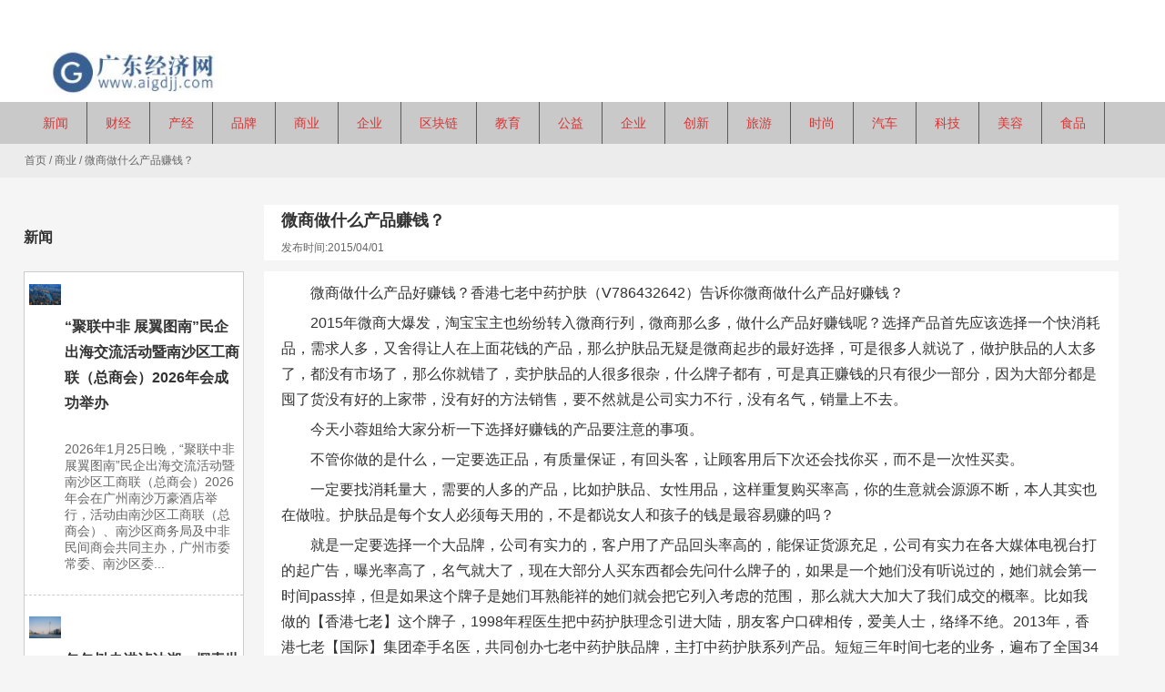

--- FILE ---
content_type: text/html; charset=UTF-8
request_url: http://www.aigdjj.com/shy/2015/04/01/248.html
body_size: 49263
content:
<!DOCTYPE html PUBLIC "-//W3C//DTD XHTML 1.0 Strict//EN""http://www.w3.org/TR/xhtml1/DTD/xhtml1-strict.dtd">
<html xmlns="http://www.w3.org/1999/xhtml" lang="zh-Hans" >
<head profile="http://gmpg.org/xfn/11">
<meta name="viewport" content="width=device-width, initial-scale=1" />	


<meta http-equiv="Content-Type" content="text/html; charset=UTF-8" />
<meta name="keywords" content="" />
<meta name="description" content="微商做什么产品好赚钱？香港七老中药护肤（V786432642）告诉你微商做什么产品好赚钱？
2015年微商大爆发，淘宝宝主也纷纷转入微商行列，微商那么多，做什么产品好赚钱呢？选择产品首先应该选择一个快消耗品，需求人" />
<title>  微商做什么产品赚钱？_广东经济网</title>




<meta name='robots' content='max-image-preview:large' />
<link rel="alternate" type="application/rss+xml" title="广东经济网 &raquo; 微商做什么产品赚钱？ 评论 Feed" href="http://www.aigdjj.com/shy/2015/04/01/248.html/feed" />
<style id='wp-img-auto-sizes-contain-inline-css' type='text/css'>
img:is([sizes=auto i],[sizes^="auto," i]){contain-intrinsic-size:3000px 1500px}
/*# sourceURL=wp-img-auto-sizes-contain-inline-css */
</style>
<link rel='stylesheet' id='add_modle-css' href='http://www.aigdjj.com/wp-content/plugins/add_modle/css/add_modle.css' type='text/css' media='all' />
<style id='wp-block-library-inline-css' type='text/css'>
:root{--wp-block-synced-color:#7a00df;--wp-block-synced-color--rgb:122,0,223;--wp-bound-block-color:var(--wp-block-synced-color);--wp-editor-canvas-background:#ddd;--wp-admin-theme-color:#007cba;--wp-admin-theme-color--rgb:0,124,186;--wp-admin-theme-color-darker-10:#006ba1;--wp-admin-theme-color-darker-10--rgb:0,107,160.5;--wp-admin-theme-color-darker-20:#005a87;--wp-admin-theme-color-darker-20--rgb:0,90,135;--wp-admin-border-width-focus:2px}@media (min-resolution:192dpi){:root{--wp-admin-border-width-focus:1.5px}}.wp-element-button{cursor:pointer}:root .has-very-light-gray-background-color{background-color:#eee}:root .has-very-dark-gray-background-color{background-color:#313131}:root .has-very-light-gray-color{color:#eee}:root .has-very-dark-gray-color{color:#313131}:root .has-vivid-green-cyan-to-vivid-cyan-blue-gradient-background{background:linear-gradient(135deg,#00d084,#0693e3)}:root .has-purple-crush-gradient-background{background:linear-gradient(135deg,#34e2e4,#4721fb 50%,#ab1dfe)}:root .has-hazy-dawn-gradient-background{background:linear-gradient(135deg,#faaca8,#dad0ec)}:root .has-subdued-olive-gradient-background{background:linear-gradient(135deg,#fafae1,#67a671)}:root .has-atomic-cream-gradient-background{background:linear-gradient(135deg,#fdd79a,#004a59)}:root .has-nightshade-gradient-background{background:linear-gradient(135deg,#330968,#31cdcf)}:root .has-midnight-gradient-background{background:linear-gradient(135deg,#020381,#2874fc)}:root{--wp--preset--font-size--normal:16px;--wp--preset--font-size--huge:42px}.has-regular-font-size{font-size:1em}.has-larger-font-size{font-size:2.625em}.has-normal-font-size{font-size:var(--wp--preset--font-size--normal)}.has-huge-font-size{font-size:var(--wp--preset--font-size--huge)}.has-text-align-center{text-align:center}.has-text-align-left{text-align:left}.has-text-align-right{text-align:right}.has-fit-text{white-space:nowrap!important}#end-resizable-editor-section{display:none}.aligncenter{clear:both}.items-justified-left{justify-content:flex-start}.items-justified-center{justify-content:center}.items-justified-right{justify-content:flex-end}.items-justified-space-between{justify-content:space-between}.screen-reader-text{border:0;clip-path:inset(50%);height:1px;margin:-1px;overflow:hidden;padding:0;position:absolute;width:1px;word-wrap:normal!important}.screen-reader-text:focus{background-color:#ddd;clip-path:none;color:#444;display:block;font-size:1em;height:auto;left:5px;line-height:normal;padding:15px 23px 14px;text-decoration:none;top:5px;width:auto;z-index:100000}html :where(.has-border-color){border-style:solid}html :where([style*=border-top-color]){border-top-style:solid}html :where([style*=border-right-color]){border-right-style:solid}html :where([style*=border-bottom-color]){border-bottom-style:solid}html :where([style*=border-left-color]){border-left-style:solid}html :where([style*=border-width]){border-style:solid}html :where([style*=border-top-width]){border-top-style:solid}html :where([style*=border-right-width]){border-right-style:solid}html :where([style*=border-bottom-width]){border-bottom-style:solid}html :where([style*=border-left-width]){border-left-style:solid}html :where(img[class*=wp-image-]){height:auto;max-width:100%}:where(figure){margin:0 0 1em}html :where(.is-position-sticky){--wp-admin--admin-bar--position-offset:var(--wp-admin--admin-bar--height,0px)}@media screen and (max-width:600px){html :where(.is-position-sticky){--wp-admin--admin-bar--position-offset:0px}}

/*# sourceURL=wp-block-library-inline-css */
</style><style id='global-styles-inline-css' type='text/css'>
:root{--wp--preset--aspect-ratio--square: 1;--wp--preset--aspect-ratio--4-3: 4/3;--wp--preset--aspect-ratio--3-4: 3/4;--wp--preset--aspect-ratio--3-2: 3/2;--wp--preset--aspect-ratio--2-3: 2/3;--wp--preset--aspect-ratio--16-9: 16/9;--wp--preset--aspect-ratio--9-16: 9/16;--wp--preset--color--black: #000000;--wp--preset--color--cyan-bluish-gray: #abb8c3;--wp--preset--color--white: #ffffff;--wp--preset--color--pale-pink: #f78da7;--wp--preset--color--vivid-red: #cf2e2e;--wp--preset--color--luminous-vivid-orange: #ff6900;--wp--preset--color--luminous-vivid-amber: #fcb900;--wp--preset--color--light-green-cyan: #7bdcb5;--wp--preset--color--vivid-green-cyan: #00d084;--wp--preset--color--pale-cyan-blue: #8ed1fc;--wp--preset--color--vivid-cyan-blue: #0693e3;--wp--preset--color--vivid-purple: #9b51e0;--wp--preset--gradient--vivid-cyan-blue-to-vivid-purple: linear-gradient(135deg,rgb(6,147,227) 0%,rgb(155,81,224) 100%);--wp--preset--gradient--light-green-cyan-to-vivid-green-cyan: linear-gradient(135deg,rgb(122,220,180) 0%,rgb(0,208,130) 100%);--wp--preset--gradient--luminous-vivid-amber-to-luminous-vivid-orange: linear-gradient(135deg,rgb(252,185,0) 0%,rgb(255,105,0) 100%);--wp--preset--gradient--luminous-vivid-orange-to-vivid-red: linear-gradient(135deg,rgb(255,105,0) 0%,rgb(207,46,46) 100%);--wp--preset--gradient--very-light-gray-to-cyan-bluish-gray: linear-gradient(135deg,rgb(238,238,238) 0%,rgb(169,184,195) 100%);--wp--preset--gradient--cool-to-warm-spectrum: linear-gradient(135deg,rgb(74,234,220) 0%,rgb(151,120,209) 20%,rgb(207,42,186) 40%,rgb(238,44,130) 60%,rgb(251,105,98) 80%,rgb(254,248,76) 100%);--wp--preset--gradient--blush-light-purple: linear-gradient(135deg,rgb(255,206,236) 0%,rgb(152,150,240) 100%);--wp--preset--gradient--blush-bordeaux: linear-gradient(135deg,rgb(254,205,165) 0%,rgb(254,45,45) 50%,rgb(107,0,62) 100%);--wp--preset--gradient--luminous-dusk: linear-gradient(135deg,rgb(255,203,112) 0%,rgb(199,81,192) 50%,rgb(65,88,208) 100%);--wp--preset--gradient--pale-ocean: linear-gradient(135deg,rgb(255,245,203) 0%,rgb(182,227,212) 50%,rgb(51,167,181) 100%);--wp--preset--gradient--electric-grass: linear-gradient(135deg,rgb(202,248,128) 0%,rgb(113,206,126) 100%);--wp--preset--gradient--midnight: linear-gradient(135deg,rgb(2,3,129) 0%,rgb(40,116,252) 100%);--wp--preset--font-size--small: 13px;--wp--preset--font-size--medium: 20px;--wp--preset--font-size--large: 36px;--wp--preset--font-size--x-large: 42px;--wp--preset--spacing--20: 0.44rem;--wp--preset--spacing--30: 0.67rem;--wp--preset--spacing--40: 1rem;--wp--preset--spacing--50: 1.5rem;--wp--preset--spacing--60: 2.25rem;--wp--preset--spacing--70: 3.38rem;--wp--preset--spacing--80: 5.06rem;--wp--preset--shadow--natural: 6px 6px 9px rgba(0, 0, 0, 0.2);--wp--preset--shadow--deep: 12px 12px 50px rgba(0, 0, 0, 0.4);--wp--preset--shadow--sharp: 6px 6px 0px rgba(0, 0, 0, 0.2);--wp--preset--shadow--outlined: 6px 6px 0px -3px rgb(255, 255, 255), 6px 6px rgb(0, 0, 0);--wp--preset--shadow--crisp: 6px 6px 0px rgb(0, 0, 0);}:where(.is-layout-flex){gap: 0.5em;}:where(.is-layout-grid){gap: 0.5em;}body .is-layout-flex{display: flex;}.is-layout-flex{flex-wrap: wrap;align-items: center;}.is-layout-flex > :is(*, div){margin: 0;}body .is-layout-grid{display: grid;}.is-layout-grid > :is(*, div){margin: 0;}:where(.wp-block-columns.is-layout-flex){gap: 2em;}:where(.wp-block-columns.is-layout-grid){gap: 2em;}:where(.wp-block-post-template.is-layout-flex){gap: 1.25em;}:where(.wp-block-post-template.is-layout-grid){gap: 1.25em;}.has-black-color{color: var(--wp--preset--color--black) !important;}.has-cyan-bluish-gray-color{color: var(--wp--preset--color--cyan-bluish-gray) !important;}.has-white-color{color: var(--wp--preset--color--white) !important;}.has-pale-pink-color{color: var(--wp--preset--color--pale-pink) !important;}.has-vivid-red-color{color: var(--wp--preset--color--vivid-red) !important;}.has-luminous-vivid-orange-color{color: var(--wp--preset--color--luminous-vivid-orange) !important;}.has-luminous-vivid-amber-color{color: var(--wp--preset--color--luminous-vivid-amber) !important;}.has-light-green-cyan-color{color: var(--wp--preset--color--light-green-cyan) !important;}.has-vivid-green-cyan-color{color: var(--wp--preset--color--vivid-green-cyan) !important;}.has-pale-cyan-blue-color{color: var(--wp--preset--color--pale-cyan-blue) !important;}.has-vivid-cyan-blue-color{color: var(--wp--preset--color--vivid-cyan-blue) !important;}.has-vivid-purple-color{color: var(--wp--preset--color--vivid-purple) !important;}.has-black-background-color{background-color: var(--wp--preset--color--black) !important;}.has-cyan-bluish-gray-background-color{background-color: var(--wp--preset--color--cyan-bluish-gray) !important;}.has-white-background-color{background-color: var(--wp--preset--color--white) !important;}.has-pale-pink-background-color{background-color: var(--wp--preset--color--pale-pink) !important;}.has-vivid-red-background-color{background-color: var(--wp--preset--color--vivid-red) !important;}.has-luminous-vivid-orange-background-color{background-color: var(--wp--preset--color--luminous-vivid-orange) !important;}.has-luminous-vivid-amber-background-color{background-color: var(--wp--preset--color--luminous-vivid-amber) !important;}.has-light-green-cyan-background-color{background-color: var(--wp--preset--color--light-green-cyan) !important;}.has-vivid-green-cyan-background-color{background-color: var(--wp--preset--color--vivid-green-cyan) !important;}.has-pale-cyan-blue-background-color{background-color: var(--wp--preset--color--pale-cyan-blue) !important;}.has-vivid-cyan-blue-background-color{background-color: var(--wp--preset--color--vivid-cyan-blue) !important;}.has-vivid-purple-background-color{background-color: var(--wp--preset--color--vivid-purple) !important;}.has-black-border-color{border-color: var(--wp--preset--color--black) !important;}.has-cyan-bluish-gray-border-color{border-color: var(--wp--preset--color--cyan-bluish-gray) !important;}.has-white-border-color{border-color: var(--wp--preset--color--white) !important;}.has-pale-pink-border-color{border-color: var(--wp--preset--color--pale-pink) !important;}.has-vivid-red-border-color{border-color: var(--wp--preset--color--vivid-red) !important;}.has-luminous-vivid-orange-border-color{border-color: var(--wp--preset--color--luminous-vivid-orange) !important;}.has-luminous-vivid-amber-border-color{border-color: var(--wp--preset--color--luminous-vivid-amber) !important;}.has-light-green-cyan-border-color{border-color: var(--wp--preset--color--light-green-cyan) !important;}.has-vivid-green-cyan-border-color{border-color: var(--wp--preset--color--vivid-green-cyan) !important;}.has-pale-cyan-blue-border-color{border-color: var(--wp--preset--color--pale-cyan-blue) !important;}.has-vivid-cyan-blue-border-color{border-color: var(--wp--preset--color--vivid-cyan-blue) !important;}.has-vivid-purple-border-color{border-color: var(--wp--preset--color--vivid-purple) !important;}.has-vivid-cyan-blue-to-vivid-purple-gradient-background{background: var(--wp--preset--gradient--vivid-cyan-blue-to-vivid-purple) !important;}.has-light-green-cyan-to-vivid-green-cyan-gradient-background{background: var(--wp--preset--gradient--light-green-cyan-to-vivid-green-cyan) !important;}.has-luminous-vivid-amber-to-luminous-vivid-orange-gradient-background{background: var(--wp--preset--gradient--luminous-vivid-amber-to-luminous-vivid-orange) !important;}.has-luminous-vivid-orange-to-vivid-red-gradient-background{background: var(--wp--preset--gradient--luminous-vivid-orange-to-vivid-red) !important;}.has-very-light-gray-to-cyan-bluish-gray-gradient-background{background: var(--wp--preset--gradient--very-light-gray-to-cyan-bluish-gray) !important;}.has-cool-to-warm-spectrum-gradient-background{background: var(--wp--preset--gradient--cool-to-warm-spectrum) !important;}.has-blush-light-purple-gradient-background{background: var(--wp--preset--gradient--blush-light-purple) !important;}.has-blush-bordeaux-gradient-background{background: var(--wp--preset--gradient--blush-bordeaux) !important;}.has-luminous-dusk-gradient-background{background: var(--wp--preset--gradient--luminous-dusk) !important;}.has-pale-ocean-gradient-background{background: var(--wp--preset--gradient--pale-ocean) !important;}.has-electric-grass-gradient-background{background: var(--wp--preset--gradient--electric-grass) !important;}.has-midnight-gradient-background{background: var(--wp--preset--gradient--midnight) !important;}.has-small-font-size{font-size: var(--wp--preset--font-size--small) !important;}.has-medium-font-size{font-size: var(--wp--preset--font-size--medium) !important;}.has-large-font-size{font-size: var(--wp--preset--font-size--large) !important;}.has-x-large-font-size{font-size: var(--wp--preset--font-size--x-large) !important;}
/*# sourceURL=global-styles-inline-css */
</style>

<style id='classic-theme-styles-inline-css' type='text/css'>
/*! This file is auto-generated */
.wp-block-button__link{color:#fff;background-color:#32373c;border-radius:9999px;box-shadow:none;text-decoration:none;padding:calc(.667em + 2px) calc(1.333em + 2px);font-size:1.125em}.wp-block-file__button{background:#32373c;color:#fff;text-decoration:none}
/*# sourceURL=/wp-includes/css/classic-themes.min.css */
</style>
<link rel='stylesheet' id='prettyPhoto-css' href='http://www.aigdjj.com/wp-content/themes/cloudcms-conpay/css/prettyPhoto.css' type='text/css' media='all' />
<link rel='stylesheet' id='swiper-css' href='http://www.aigdjj.com/wp-content/themes/cloudcms-conpay/css/swiper.min.css' type='text/css' media='all' />
<link rel='stylesheet' id='stylesheet-css' href='http://www.aigdjj.com/wp-content/themes/cloudcms-conpay/style.css' type='text/css' media='all' />
<link rel='stylesheet' id='modles-css' href='http://www.aigdjj.com/wp-content/themes/cloudcms-conpay/css/modles.css' type='text/css' media='all' />
<script type="text/javascript" src="http://www.aigdjj.com/wp-content/themes/cloudcms-conpay/js/jquery-2.1.1.min.js" id="jquery-js"></script>
<script type="text/javascript" src="http://www.aigdjj.com/wp-content/themes/cloudcms-conpay/js/swiper3.min.js" id="swiper2-js"></script>
<link rel="https://api.w.org/" href="http://www.aigdjj.com/wp-json/" /><link rel="alternate" title="JSON" type="application/json" href="http://www.aigdjj.com/wp-json/wp/v2/posts/248" /><link rel='shortlink' href='http://www.aigdjj.com/?p=248' />
<style id="extraordinaryvision_customize_css" type="text/css">@media screen and (min-width:500px) and (max-width:200000px){}@media screen and (min-width:1025px) and (max-width:200000px){.header_top{background:#ffffff ;}.header_background{background:#ffffff ;;}.header_pic_nav li a .nave_spaen div, .header_pic_nav li a div{color:#dd3333}.header_pic_nav li.xiala i{color:#dd3333}}@media screen and (min-width:1px) and (max-width:1024px){} </style>		<style type="text/css" id="wp-custom-css">
			#right_shop .enter p, .woocommerce-Tabs-panel p, .single_contents p{ font-size: 16px; text-indent: 2em;}
.header_search,.footer_contact{display: none;}
.toolbar{display: none;}
#category .default li p em,.infot em:nth-child(1){display:none;}
.infot em {
    display: none;
}		</style>
		

<!--[if lt IE 9]>
    <link id="stylesheet-css" rel="stylesheet" href="http://www.aigdjj.com/wp-content/themes/cloudcms-conpay/css/ie_hack.css" type="text/css" media="all">
    
    <script> 
   (function() {
     if (! 
     /*@cc_on!@*/
     0) return;
     var e = "abbr, article, aside, audio, canvas, datalist, details, dialog, eventsource, figure, footer, header, hgroup, mark, menu, meter, nav, output, progress, section, time, video".split(', ');
     var i= e.length;
     while (i--){
         document.createElement(e[i])
     } 
})() 
</script>
<![endif]-->




</head>


<body class="wp-singular post-template-default single single-post postid-248 single-format-standard wp-theme-cloudcms-conpay" >
 
   <header class="header">
       <div class="header_top">
       <div class="top_in box_in  ">
              
       
       
                </div>
    
    </div>     
         
         
      <div class="header_in box_in  ">
      <div class="logo"><a href="http://www.aigdjj.com"><img class="pclogo" src="http://www.aigdjj.com/wp-content/uploads/2022/05/4.jpg" alt="广东经济网"/>广东经济网<img class="movelogo" src="http://www.aigdjj.com/wp-content/uploads/2022/05/4.jpg" alt="广东经济网"/></a></div>                     
        <div class="header_search">
        <form action="http://www.aigdjj.com" id="searchform" method="get">
        <input type="text" id="s" name="s" value="" />
     
         <button id="searchsubmit"  ><i></i>搜索</button>
         </form>
        
        
        </div>                                    
         <span class=" header_nav_move_btn"></span>         
       <div class="wp_clear"></div>
       </div>
      
      
       <div class="header_nav_p">
       
        <nav class="header_pic_nav">
<li id="menu-item-77817"  class="menu-item menu-item-type-taxonomy menu-item-object-category noft"><a  href="http://www.aigdjj.com/category/xw"class="imgclass"><div class="nave_spaen"><div>新闻</div></div></a><i class="fa"></i></li>
<li id="menu-item-77818"  class="menu-item menu-item-type-taxonomy menu-item-object-category noft"><a  href="http://www.aigdjj.com/category/cj"class="imgclass"><div class="nave_spaen"><div>财经</div></div></a><i class="fa"></i></li>
<li id="menu-item-77819"  class="menu-item menu-item-type-taxonomy menu-item-object-category noft"><a  href="http://www.aigdjj.com/category/chj"class="imgclass"><div class="nave_spaen"><div>产经</div></div></a><i class="fa"></i></li>
<li id="menu-item-77820"  class="menu-item menu-item-type-taxonomy menu-item-object-category noft"><a  href="http://www.aigdjj.com/category/pp"class="imgclass"><div class="nave_spaen"><div>品牌</div></div></a><i class="fa"></i></li>
<li id="menu-item-77821"  class="menu-item menu-item-type-taxonomy menu-item-object-category current-post-ancestor current-menu-parent current-post-parent noft"><a  href="http://www.aigdjj.com/category/shy"class="imgclass"><div class="nave_spaen"><div>商业</div></div></a><i class="fa"></i></li>
<li id="menu-item-77822"  class="menu-item menu-item-type-taxonomy menu-item-object-category noft"><a  href="http://www.aigdjj.com/category/qy"class="imgclass"><div class="nave_spaen"><div>企业</div></div></a><i class="fa"></i></li>
<li id="menu-item-77823"  class="menu-item menu-item-type-taxonomy menu-item-object-category noft"><a  href="http://www.aigdjj.com/category/blockchain"class="imgclass"><div class="nave_spaen"><div>区块链</div></div></a><i class="fa"></i></li>
<li id="menu-item-77825"  class="menu-item menu-item-type-taxonomy menu-item-object-category noft"><a  href="http://www.aigdjj.com/category/edu"class="imgclass"><div class="nave_spaen"><div>教育</div></div></a><i class="fa"></i></li>
<li id="menu-item-77826"  class="menu-item menu-item-type-taxonomy menu-item-object-category noft"><a  href="http://www.aigdjj.com/category/gy"class="imgclass"><div class="nave_spaen"><div>公益</div></div></a><i class="fa"></i></li>
<li id="menu-item-77827"  class="menu-item menu-item-type-taxonomy menu-item-object-category noft"><a  href="http://www.aigdjj.com/category/qy"class="imgclass"><div class="nave_spaen"><div>企业</div></div></a><i class="fa"></i></li>
<li id="menu-item-77828"  class="menu-item menu-item-type-taxonomy menu-item-object-category noft"><a  href="http://www.aigdjj.com/category/cx"class="imgclass"><div class="nave_spaen"><div>创新</div></div></a><i class="fa"></i></li>
<li id="menu-item-77830"  class="menu-item menu-item-type-taxonomy menu-item-object-category noft"><a  href="http://www.aigdjj.com/category/tourism"class="imgclass"><div class="nave_spaen"><div>旅游</div></div></a><i class="fa"></i></li>
<li id="menu-item-77831"  class="menu-item menu-item-type-taxonomy menu-item-object-category noft"><a  href="http://www.aigdjj.com/category/ssh"class="imgclass"><div class="nave_spaen"><div>时尚</div></div></a><i class="fa"></i></li>
<li id="menu-item-77832"  class="menu-item menu-item-type-taxonomy menu-item-object-category noft"><a  href="http://www.aigdjj.com/category/auto"class="imgclass"><div class="nave_spaen"><div>汽车</div></div></a><i class="fa"></i></li>
<li id="menu-item-77833"  class="menu-item menu-item-type-taxonomy menu-item-object-category noft"><a  href="http://www.aigdjj.com/category/technology"class="imgclass"><div class="nave_spaen"><div>科技</div></div></a><i class="fa"></i></li>
<li id="menu-item-77834"  class="menu-item menu-item-type-taxonomy menu-item-object-category noft"><a  href="http://www.aigdjj.com/category/beauty"class="imgclass"><div class="nave_spaen"><div>美容</div></div></a><i class="fa"></i></li>
<li id="menu-item-77835"  class="menu-item menu-item-type-taxonomy menu-item-object-category noft"><a  href="http://www.aigdjj.com/category/foodcatering"class="imgclass"><div class="nave_spaen"><div>食品</div></div></a><i class="fa"></i></li>
<div class="header_height"></div>
</nav>
          
          
            
       
       </div>
      
      
      <div id="waper_drog_nav"> 
            <div class="waper_drog_nav_in box_in">
             <div class='gobanks'><i class=""></i></div>
               <ul id="waper_drog_nav_ul">
                        
                        <div class="menu"></div>
                         <li class="gapodu"></li>
                          
                </ul>  
               
                  <div class='gobank'><i class=""></i></div>
                   <div class="wp_clear"></div>          
             </div>           
      </div>
      
   
    <div class="header_background"></div>
   </header>
   

<div id="page_muen_nav" >
<div class="page_muen_nav_in">

 <a itemprop="breadcrumb" href="http://www.aigdjj.com">首页</a> / <a itemprop="breadcrumb" href="http://www.aigdjj.com/category/shy">商业</a> / <span class="current">微商做什么产品赚钱？</span></div>  
</div>

<div id="blank">
<a class="blank blank_url" href="http://www.aigdjj.com" ><i></i>返回</a>

</div>
 
<div class="content_page">
<aside class="left_mian" id="per27">
  <div class="news_1" id="category">
	  <div class="category_title"><ul><li><h3>新闻</h3></li>
	  	    </ul>  </div>
   
   
    <ul class="default index_mm">            
        
               <li>
                  <a  href="http://www.aigdjj.com/xw/2026/01/27/85030.html" class="picdsa">
                                     <img width="1182" height="767" src="http://www.aigdjj.com/wp-content/uploads/2025/01/3.jpg" class="attachment-twox size-twox wp-post-image" alt="“聚联中非 展翼图南”民企出海交流活动暨南沙区工商联（总商会）2026年会成功举办" title="“聚联中非 展翼图南”民企出海交流活动暨南沙区工商联（总商会）2026年会成功举办" decoding="async" fetchpriority="high" srcset="http://www.aigdjj.com/wp-content/uploads/2025/01/3.jpg 1182w, http://www.aigdjj.com/wp-content/uploads/2025/01/3-300x195.jpg 300w, http://www.aigdjj.com/wp-content/uploads/2025/01/3-1024x664.jpg 1024w, http://www.aigdjj.com/wp-content/uploads/2025/01/3-768x498.jpg 768w" sizes="(max-width: 1182px) 100vw, 1182px" /></a>
                  <span>
                    <h2>  <a class="titels"  href="http://www.aigdjj.com/xw/2026/01/27/85030.html">“聚联中非 展翼图南”民企出海交流活动暨南沙区工商联（总商会）2026年会成功举办</a></h2>
                      <p class="infot"><em>发布时间：2026/01/27</em></p>
                      <p > 2026年1月25日晚，“聚联中非 展翼图南”民企出海交流活动暨南沙区工商联（总商会）2026年会在广州南沙万豪酒店举行，活动由南沙区工商联（总商会）、南沙区商务局及中非民间商会共同主办，广州市委常委、南沙区委...</p>
                  </span>
               </li>
                 
                                

                
          
               <li>
                  <a  href="http://www.aigdjj.com/xw/2026/01/26/85028.html" class="picdsa">
                                     <img width="1220" height="815" src="http://www.aigdjj.com/wp-content/uploads/2025/01/2.jpg" class="attachment-twox size-twox wp-post-image" alt="包包树走进泸沽湖，探索世代坚韧温柔的女性之力" title="包包树走进泸沽湖，探索世代坚韧温柔的女性之力" decoding="async" srcset="http://www.aigdjj.com/wp-content/uploads/2025/01/2.jpg 1220w, http://www.aigdjj.com/wp-content/uploads/2025/01/2-300x200.jpg 300w, http://www.aigdjj.com/wp-content/uploads/2025/01/2-1024x684.jpg 1024w, http://www.aigdjj.com/wp-content/uploads/2025/01/2-768x513.jpg 768w" sizes="(max-width: 1220px) 100vw, 1220px" /></a>
                  <span>
                    <h2>  <a class="titels"  href="http://www.aigdjj.com/xw/2026/01/26/85028.html">包包树走进泸沽湖，探索世代坚韧温柔的女性之力</a></h2>
                      <p class="infot"><em>发布时间：2026/01/26</em></p>
                      <p > 当女性力量与非遗成为各大品牌营销活动中的例行公事，消费者对品牌的期待，早已不停留在口号空洞的复读上。如何能够从现实出发，从早已泛滥的两个议题内容当中挖掘出更深层、更隽永的价值，成为消费者检验与接受...</p>
                  </span>
               </li>
                 
                                

                
          
               <li>
                  <a  href="http://www.aigdjj.com/xw/2026/01/20/85025.html" class="picdsa">
                                     <img width="1181" height="657" src="http://www.aigdjj.com/wp-content/uploads/2025/01/4.jpg" class="attachment-twox size-twox wp-post-image" alt="加多宝×TEAM WANG design发起快闪邀约 “添旺添宝”玩转潮流新年" title="加多宝×TEAM WANG design发起快闪邀约 “添旺添宝”玩转潮流新年" decoding="async" srcset="http://www.aigdjj.com/wp-content/uploads/2025/01/4.jpg 1181w, http://www.aigdjj.com/wp-content/uploads/2025/01/4-300x167.jpg 300w, http://www.aigdjj.com/wp-content/uploads/2025/01/4-1024x570.jpg 1024w, http://www.aigdjj.com/wp-content/uploads/2025/01/4-768x427.jpg 768w" sizes="(max-width: 1181px) 100vw, 1181px" /></a>
                  <span>
                    <h2>  <a class="titels"  href="http://www.aigdjj.com/xw/2026/01/20/85025.html">加多宝×TEAM WANG design发起快闪邀约 “添旺添宝”玩转潮流新年</a></h2>
                      <p class="infot"><em>发布时间：2026/01/20</em></p>
                      <p > 近日，国民凉茶品牌加多宝与多元时尚高街品牌TEAM WANG design跨界携手，推出“加多宝×TEAM WANG design新春联名系列”，更以此为契机打造线下快闪活动，让品牌跨界的惊喜从产品直达消费者身边。1月21日至1月25日，...</p>
                  </span>
               </li>
                 
                                

                
          
               <li>
                  <a  href="http://www.aigdjj.com/xw/2026/01/19/85023.html" class="picdsa">
                                     <img width="711" height="412" src="http://www.aigdjj.com/wp-content/uploads/2025/01/8.jpg" class="attachment-twox size-twox wp-post-image" alt="从0到1新定义：百年风行以创新广式养生乳重划赛道" title="从0到1新定义：百年风行以创新广式养生乳重划赛道" decoding="async" srcset="http://www.aigdjj.com/wp-content/uploads/2025/01/8.jpg 711w, http://www.aigdjj.com/wp-content/uploads/2025/01/8-300x174.jpg 300w" sizes="(max-width: 711px) 100vw, 711px" /></a>
                  <span>
                    <h2>  <a class="titels"  href="http://www.aigdjj.com/xw/2026/01/19/85023.html">从0到1新定义：百年风行以创新广式养生乳重划赛道</a></h2>
                      <p class="infot"><em>发布时间：2026/01/19</em></p>
                      <p > 前言：一杯融合岭南养生智慧的姜汁撞奶，在消费升级的大潮中，创造出单月销量破50万包的亮眼答卷，并带动整个草本养生乳品类线上市场规模激增210%，展现了传统老字号强大的创新生命力。 当中国乳制品市场进入以“...</p>
                  </span>
               </li>
                 
                                

                
          
               <li>
                  <a  href="http://www.aigdjj.com/xw/2026/01/14/85014.html" class="picdsa">
                                     <img width="593" height="427" src="http://www.aigdjj.com/wp-content/uploads/2025/01/5.jpg" class="attachment-twox size-twox wp-post-image" alt="健全多层次医保体系的广州实践 “广州惠民保”参保通道将于1月15日关闭" title="健全多层次医保体系的广州实践 “广州惠民保”参保通道将于1月15日关闭" decoding="async" srcset="http://www.aigdjj.com/wp-content/uploads/2025/01/5.jpg 593w, http://www.aigdjj.com/wp-content/uploads/2025/01/5-300x216.jpg 300w" sizes="(max-width: 593px) 100vw, 593px" /></a>
                  <span>
                    <h2>  <a class="titels"  href="http://www.aigdjj.com/xw/2026/01/14/85014.html">健全多层次医保体系的广州实践 “广州惠民保”参保通道将于1月15日关闭</a></h2>
                      <p class="infot"><em>发布时间：2026/01/14</em></p>
                      <p > 2026年度“广州惠民保”参保通道进入最后倒计时，将于1月15日24时正式关闭。作为广州多层次医疗保障体系的重要组成部分，广州惠民保为全市基本医保参保人及符合条件的新市民，提供了一个在年末查漏补缺、加固健康保...</p>
                  </span>
               </li>
                 
                                

                
          
               <li>
                  <a  href="http://www.aigdjj.com/xw/2026/01/09/85010.html" class="picdsa">
                                     <img width="1181" height="657" src="http://www.aigdjj.com/wp-content/uploads/2025/01/4.jpg" class="attachment-twox size-twox wp-post-image" alt="广州白马33周年庆，花样活动点燃新春消费热潮" title="广州白马33周年庆，花样活动点燃新春消费热潮" decoding="async" srcset="http://www.aigdjj.com/wp-content/uploads/2025/01/4.jpg 1181w, http://www.aigdjj.com/wp-content/uploads/2025/01/4-300x167.jpg 300w, http://www.aigdjj.com/wp-content/uploads/2025/01/4-1024x570.jpg 1024w, http://www.aigdjj.com/wp-content/uploads/2025/01/4-768x427.jpg 768w" sizes="(max-width: 1181px) 100vw, 1181px" /></a>
                  <span>
                    <h2>  <a class="titels"  href="http://www.aigdjj.com/xw/2026/01/09/85010.html">广州白马33周年庆，花样活动点燃新春消费热潮</a></h2>
                      <p class="infot"><em>发布时间：2026/01/09</em></p>
                      <p > 1月8日，伴随着庆典的盛景与市场的喧嚣，广州白马服装市场迎来第三十三个生日庆典。这不仅仅是一家老牌专业市场对自身生日的庆祝，更是一场在岁末年初消费关键节点上，深度融入广东促消费大潮的实干行动，为大湾...</p>
                  </span>
               </li>
                 
                                

                
                 
	  </ul>          
</div>
                
                
                
                 
        </aside>


<div class="right_mian ">


  




  <div class="enter"> 
  <article>
  <header>
    <div class="title_page"><h1>微商做什么产品赚钱？</h1><div class="des_page">


                     <p class="infot"><time>发布时间:2015/04/01</time>
            <em>浏览次数:2370  </em>
            <em> 分类:<a href="http://www.aigdjj.com/category/shy">商业</a> </em>
            </p>
          
          
        
</div></div>
</header>
<div class="single_contents">
<section class="single_content_box">
  <p>微商做什么产品好赚钱？香港七老中药护肤（V786432642）告诉你微商做什么产品好赚钱？</p>
<p>2015年微商大爆发，淘宝宝主也纷纷转入微商行列，微商那么多，做什么产品好赚钱呢？选择产品首先应该选择一个快消耗品，需求人多，又舍得让人在上面花钱的产品，那么护肤品无疑是微商起步的最好选择，可是很多人就说了，做护肤品的人太多了，都没有市场了，那么你就错了，卖护肤品的人很多很杂，什么牌子都有，可是真正赚钱的只有很少一部分，因为大部分都是囤了货没有好的上家带，没有好的方法销售，要不然就是公司实力不行，没有名气，销量上不去。<span id="more-248"></span></p>
<p>今天小蓉姐给大家分析一下选择好赚钱的产品要注意的事项。</p>
<p>不管你做的是什么，一定要选正品，有质量保证，有回头客，让顾客用后下次还会找你买，而不是一次性买卖。</p>
<p>一定要找消耗量大，需要的人多的产品，比如护肤品、女性用品，这样重复购买率高，你的生意就会源源不断，本人其实也在做啦。护肤品是每个女人必须每天用的，不是都说女人和孩子的钱是最容易赚的吗？</p>
<p>就是一定要选择一个大品牌，公司有实力的，客户用了产品回头率高的，能保证货源充足，公司有实力在各大媒体电视台打的起广告，曝光率高了，名气就大了，现在大部分人买东西都会先问什么牌子的，如果是一个她们没有听说过的，她们就会第一时间pass掉，但是如果这个牌子是她们耳熟能祥的她们就会把它列入考虑的范围， 那么就大大加大了我们成交的概率。比如我做的【香港七老】这个牌子，1998年程医生把中药护肤理念引进大陆，朋友客户口碑相传，爱美人士，络绎不绝。2013年，香港七老【国际】集团牵手名医，共同创办七老中药护肤品牌，主打中药护肤系列产品。短短三年时间七老的业务，遍布了全国34个省，150多个大中城市，销售量超过3000万元，帮助全国各地30000名代理实现自己的年度梦想。所以选择产品很重要。</p>
<p>就是价格，每个牌子都有很多微商代理，拿货价格肯定不一样了，我们就要挑价格比较低的来拿货，这样利润也比较高，但是这个一定要谨慎，因为现在市面上假货很多，越是低价加得越加倍小心，不要被人坑了，赔钱还赔信誉。所以在选择上家进货的时候一定要查看他是不是有公司的授权，一定要保证正品，宁可拿贵一点的正品也不拿低价的假货。最好选择公司统一制度的，这样市场才不会乱，所有代理都是一样，香港七老也就是按这种模式来定的。</p>
<p>这个很重要了，微商找货源选上家是最重要的一点，不管你做什么那个品牌，都是要找上家的，因为你要跟她学习怎么做微商，所以这个上家一定要找一个负责人，肯耐心教你的人，能一步一步教你怎么从一个菜鸟变成一个成熟的微商人。当然这个跟自己的努力也分不开的。如果上家选择不对，不仅学不到东西，货囤自己手里卖不出去，慢慢把耐心和希望给磨没了，再想做一个成功的微商就很难了。本人做微商前期也是换了好几个上家的，另人欣慰的是做香港七老不到半年，代理已经500以上了。</p>
<p>微商做什么产品好赚钱？土豪团队（V786432642）给大家分析的答案希望对即将步入微商的你有所帮助，如果你相信小蓉姐，那么我会手把手一对一的教你进入微商这个行业，只要你肯学，我就敢保证你也会像小蓉姐一样在微商行业里赚得自己的那一份粮。土豪团队欢迎你。</p>
<p>&nbsp;</p>

  
  <div class="single_tag"></div>
    </section>
  <section>
<div class="next_post">
 <p>上一篇: <a href="http://www.aigdjj.com/shy/2015/03/30/164.html" rel="prev">中国深圳生态国际航空文化小镇项目正式启动</a> </p>  
 <p>下一篇: <a href="http://www.aigdjj.com/shy/2015/04/01/259.html" rel="next">黑白校园携手票乎重磅合推明星演唱会抢票活动</a></p> 
</div>
</section>
</div>
 
   </article>
   
   

<div id="vedio_like">
<section>
<div class="relevat_div">
<b class="relevat_title">相关推荐</b>

<ul class="text_relvat">
		                   <li>
                  <a title="广铁发送旅客比增超200%"target="_blank" href="http://www.aigdjj.com/shy/2021/04/06/68430.html">广铁发送旅客比增超200%</a>
                 
               </li>
           
			                   <li>
                  <a title="【一流湾区】2021粤港澳大湾区深圳花展举行 珠海城市花园斩获两项大奖"target="_blank" href="http://www.aigdjj.com/shy/2021/04/11/68674.html">【一流湾区】2021粤港澳大湾区深圳花展举行 ...</a>
                 
               </li>
           
			                   <li>
                  <a title="年轻人跨年新招 外滩倒数齐刷屏"target="_blank" href="http://www.aigdjj.com/shy/2016/01/04/26037.html">年轻人跨年新招 外滩倒数齐刷屏</a>
                 
               </li>
           
			                   <li>
                  <a title="华佗国药集团5周年庆典活动在粤举行"target="_blank" href="http://www.aigdjj.com/shy/2020/01/16/56066.html">华佗国药集团5周年庆典活动在粤举行</a>
                 
               </li>
           
			                   <li>
                  <a title="禅乐.禅茶.妙音鉴赏在朴石茗"target="_blank" href="http://www.aigdjj.com/shy/2016/12/29/30490.html">禅乐.禅茶.妙音鉴赏在朴石茗</a>
                 
               </li>
           
			                   <li>
                  <a title="德玛贝尔樱花换肤，肌肤最心仪的护肤"target="_blank" href="http://www.aigdjj.com/shy/2017/01/12/30912.html">德玛贝尔樱花换肤，肌肤最心仪的护肤</a>
                 
               </li>
           
			                   <li>
                  <a title="艾米会实现你的“城市田园梦”，一边在城市猎食，一边归根田园"target="_blank" href="http://www.aigdjj.com/shy/2017/12/04/37936.html">艾米会实现你的“城市田园梦”，一边在城市猎食...</a>
                 
               </li>
           
			                   <li>
                  <a title="广州开展房地产市场秩序专项整治行动"target="_blank" href="http://www.aigdjj.com/shy/2021/01/07/65855.html">广州开展房地产市场秩序专项整治行动</a>
                 
               </li>
           
	</ul>
</div>
</section>
</div>








 
  
 </div>

 




 <div id="respond">
<section>
 	
	<div class="ajax_comment_from" id="comments">
    <div class="ajax_title"><p> </p> 
      
        
        </div>
    <a style="display:none" id="url_ajax" href="http://www.aigdjj.com/shy/2015/04/01/248.html"></a>
    <div id="commentform_out">
    
    <form action="" method="post" id="commentform" >
      <div class="caser_reply">点击取消回复</div>
      
    
        <div class="ajax_commont">
                <div class="smiley_kuang">
                <span> <a class="smiley_close_btn"></a></span>
                <div class="smiley_kuang_in"><script type="text/javascript">
/* <![CDATA[ */
    function grin(tag) {
      var myField;
      tag = ' ' + tag + ' ';
        if (document.getElementById('comment_ajax') && document.getElementById('comment_ajax').type == 'textarea') {
        myField = document.getElementById('comment_ajax');
      } else {
        return false;
      }
      if (document.selection) {
        myField.focus();
        sel = document.selection.createRange();
        sel.text = tag;
        myField.focus();
      }
      else if (myField.selectionStart || myField.selectionStart == '0') {
        var startPos = myField.selectionStart;
        var endPos = myField.selectionEnd;
        var cursorPos = startPos;
        myField.value = myField.value.substring(0, startPos)
                + tag
                + myField.value.substring(endPos, myField.value.length);
        cursorPos += tag.length;
        myField.focus();
        myField.selectionStart = cursorPos;
        myField.selectionEnd = cursorPos;
      }      else {
        myField.value += tag;
        myField.focus();
      }
    }
/* ]]> */
</script>
<a href="javascript:grin(':?:')"      ><img src="http://www.aigdjj.com/wp-content/themes/cloudcms-conpay/smilies/icon_question.gif"  alt="" /></a>
<a href="javascript:grin(':razz:')"   ><img src="http://www.aigdjj.com/wp-content/themes/cloudcms-conpay/smilies/icon_razz.gif"      alt="" /></a>
<a href="javascript:grin(':sad:')"    ><img src="http://www.aigdjj.com/wp-content/themes/cloudcms-conpay/smilies/icon_sad.gif"       alt="" /></a>
<a href="javascript:grin(':evil:')"   ><img src="http://www.aigdjj.com/wp-content/themes/cloudcms-conpay/smilies/icon_evil.gif"      alt="" /></a>
<a href="javascript:grin(':!:')"      ><img src="http://www.aigdjj.com/wp-content/themes/cloudcms-conpay/smilies/icon_exclaim.gif"   alt="" /></a>
<a href="javascript:grin(':smile:')"  ><img src="http://www.aigdjj.com/wp-content/themes/cloudcms-conpay/smilies/icon_smile.gif"     alt="" /></a>
<a href="javascript:grin(':oops:')"   ><img src="http://www.aigdjj.com/wp-content/themes/cloudcms-conpay/smilies/icon_redface.gif"   alt="" /></a>
<a href="javascript:grin(':grin:')"   ><img src="http://www.aigdjj.com/wp-content/themes/cloudcms-conpay/smilies/icon_biggrin.gif"   alt="" /></a>
<a href="javascript:grin(':eek:')"    ><img src="http://www.aigdjj.com/wp-content/themes/cloudcms-conpay/smilies/icon_surprised.gif" alt="" /></a>
<a href="javascript:grin(':shock:')"  ><img src="http://www.aigdjj.com/wp-content/themes/cloudcms-conpay/smilies/icon_eek.gif"       alt="" /></a>
<a href="javascript:grin(':???:')"    ><img src="http://www.aigdjj.com/wp-content/themes/cloudcms-conpay/smilies/icon_confused.gif"  alt="" /></a>
<a href="javascript:grin(':cool:')"   ><img src="http://www.aigdjj.com/wp-content/themes/cloudcms-conpay/smilies/icon_cool.gif"      alt="" /></a>
<a href="javascript:grin(':lol:')"    ><img src="http://www.aigdjj.com/wp-content/themes/cloudcms-conpay/smilies/icon_lol.gif"       alt="" /></a>
<a href="javascript:grin(':mad:')"    ><img src="http://www.aigdjj.com/wp-content/themes/cloudcms-conpay/smilies/icon_mad.gif"       alt="" /></a>
<a href="javascript:grin(':twisted:')"><img src="http://www.aigdjj.com/wp-content/themes/cloudcms-conpay/smilies/icon_twisted.gif"   alt="" /></a>

<br /></div>
                </div>
           <div class="tutle">
           <a class="avatar_comment"> <img alt='' src='https://secure.gravatar.com/avatar/?s=60&#038;d=mm&#038;r=g' srcset='https://secure.gravatar.com/avatar/?s=120&#038;d=mm&#038;r=g 2x' class='avatar avatar-60 photo avatar-default' height='60' width='60' loading='lazy' decoding='async'/></a>
         
           </div>
           <div id="ajax_commont_tex">
           
             <div class="ajax_no_login  bbs_no">请登录后评论</div>          
           
           <textarea name="comment"  id="comment_ajax" cols="58" rows="4" tabindex="4"></textarea>
          
             <div class="bottom_ajax">
              <a class="smiley_btn" title="添加表情"></a>
            
              <input name="submit" type="submit" id="submit_bbs" tabindex="5" value="发布评论" />
                
              <div class="ajax_loading"></div>
              </div> 	
           </div>
       
		</div>

		<input type='hidden' name='comment_post_ID' value='248' id='comment_post_ID' />
<input type='hidden' name='comment_parent' id='comment_parent' value='0' />
		<a rel="nofollow" id="cancel-comment-reply-link" href="/shy/2015/04/01/248.html#respond" style="display:none;">点击这里取消回复。</a>		
		
		

	</form>
  
</div>
	
 <ol class="commentlist"></ol>  
 <div id="previous_ajax"><div class="previous_ajax"></div></div>
   
</div>
 </section>
</div>
 


</div>
<div style="clear:both;"></div>
</div>
<div class="footer">

<div class="footer_in">
   
    
   
	       </ul>

<div class="footer_contact">
<p class="tell">400-800-8822</p>
<p>周一至周日 8:00-18:00（仅售市话费用）</p>
<p>传真 ：0731-8858855</p>
<p>联系地址：湖南省长沙市天心区芙蓉中路235号</p>
<a>联系在线客服</a>
</div>
</div>
</div>


<div class="footer_bottom">
<div class="footer_in">

    
         
    
    <p class="bq">版权所有 ©2026-广东经济网 
    
          
               
      |  <a target="_blank" href="http://www.aigdjj.com">广告|内容|合作微信： ZYHXW2050  </a> </p>
          
</div>

 
      

</div>
<div class="toolbar">
<div class="toolbar_line">
  <div class="toolbar_line_in">
    
  
    <a  class="my_tool_box tool_cat_btn"><i></i><span class="move_tool">分类</span></a>   
   
           <div class="my_tool_box mysever_tool" >
     <i></i>
    <span id="severs_tool" class="all_tool">
    <p class="severs_tool_head">在线客服<a class="close_severs_tool">x</a></p>
    <div class="severs_tool_qq">
   
      
   
    <a  class="toobar_tell_btn" href="tel://0731-8578****">电话:0731-8578****</a>
 <a class="toobar_tell_btn" href="mailto:info@******.com">邮箱:：<br />info@******.com</a>
   
    </div>
  

  <p class="severs_tool_footer">
   
客服在线时间：<br />周一~周六早9：:30--18:00<br />
    
    </p>
    </span>
   <span class="move_tool">客服</span>    </div>
        
    
        
    
    
         
    
         
    <a class="my_tool_box mytop_tool" href="#top">
              <i></i>
     
     <span class=" move_tool ">顶部</span>    
    <span class="pc_tool">回到顶部</span></a>   
   </div>
</div>

<div  class="my_tool_fox_hidden">




</div>

</div>
<div class="vedio_fix_box">
 
<div class="vedio_fix_box_in">
<div class="close_vedio"><a class="close_vedio_btn"> X </a></div>
<div class="vedio_box_paly"></div>

</div>

</div>

<script type='text/javascript'>
	   $(document).ready(function(){    });</script><script type="speculationrules">
{"prefetch":[{"source":"document","where":{"and":[{"href_matches":"/*"},{"not":{"href_matches":["/wp-*.php","/wp-admin/*","/wp-content/uploads/*","/wp-content/*","/wp-content/plugins/*","/wp-content/themes/cloudcms-conpay/*","/*\\?(.+)"]}},{"not":{"selector_matches":"a[rel~=\"nofollow\"]"}},{"not":{"selector_matches":".no-prefetch, .no-prefetch a"}}]},"eagerness":"conservative"}]}
</script>
<script type="text/javascript" src="http://www.aigdjj.com/wp-content/themes/cloudcms-conpay/js/jquery.prettyPhoto.min.js" id="prettyPhoto-js"></script>
<script type="text/javascript" src="http://www.aigdjj.com/wp-content/themes/cloudcms-conpay/js/jquery.prettyPhoto.init.min.js" id="prettyPhotos-js"></script>
<script type="text/javascript" src="http://www.aigdjj.com/wp-content/themes/cloudcms-conpay/js/script.js" id="script-js"></script>
<script type="text/javascript" src="http://www.aigdjj.com/wp-content/themes/cloudcms-conpay/js/woo.js" id="woo-js"></script>
<script type="text/javascript" src="http://www.aigdjj.com/wp-includes/js/comment-reply.min.js" id="comment-reply-js" async="async" data-wp-strategy="async" fetchpriority="low"></script>
</body>
<!--376 queries in 1.651 seconds.-->	
</html>

--- FILE ---
content_type: text/css
request_url: http://www.aigdjj.com/wp-content/themes/cloudcms-conpay/style.css
body_size: 68366
content:
/*   
Theme Name: 云端门户wordpress企业展示主题
Theme URI:http://www.themepark.com.cn/
Description: WEB主题公园所出品的一款wordpress门户主题，可以轻松地打造一款门户网站，响应式设计，对移动设备额兼容性强大。
Author:WEB主题公园
Author URI: http://www.themepark.com.cn/
Version: 1.22
*/

/* public */
body{ margin:0; padding:0; font-family:arial,"Hiragino Sans GB","Microsoft YaHei","微軟正黑體","儷黑 Pro",sans-serif; background:#f5f5f5;}
@media screen and (min-width:100px) and (max-width:768px){	#PcOnly,.PcOnly{ display:none;}}
@media screen and (min-width:769px) and (max-width:20000px){#MovePnly,.MovePnly{ display:none;}}
@media screen and (min-width:1024px) and (max-width:20000px){body.woocommerce-demo-store{margin:31px 0 0;}}
@media screen and (min-width:1px) and (max-width:1024px){.woocommerce-store-notice,.demo_store{ display:none !important;}
nput[type="button"], input[type="submit"], input[type="reset"] {
-webkit-appearance: none;
}
}
a:link{}
.pagination span{transition:all 0.8s; -moz-transition:all 0.8s;-webkit-transition:all 0.8s;}
img{ max-width:100%; height:auto;}
a{ text-decoration:none;}
h1{ margin:0;}
ul{ margin:0; padding:0;}
.box_in{ width:96%; padding:0 2%; max-width:1226px;}
.wp_clear{ clear:both;}
figure{ margin:0;}
.header_pic_nav li,.footer_contact a,#right_shop .woocommerce-pagination ul li a,.single_tag a,.theme_functions .my_center,.theme_functions .search_btn,.theme_functions .fa,#waper_drog_nav  ul li,.header_pic_nav li.menu-item-has-children i,.custom_box_btn,.pager a,.vedio_btn,.search_box_s .search_btn,.modle_title.left .mores,.case_loop li,.web_title_bottom .web_title_btn{-moz-transition:all 0.5s;-webkit-transition:all 0.5s;-o-transition:all 0.5s;transition:all 0.5s;}
img{ border:none;}
figcaption{ font-size:0;}

/* 404 */
@media screen and (min-width:600px) and (max-width:20000px){.move_404{ display:none; }}
@media screen and (min-width:1px) and (max-width:599px){.pc_404{ display:none;}}



/* header */


.header{ width:100%; height:auto; position: relative; top:0; left:0; height:auto; z-index:999;}
.admin-bar .header{}
.header_in,.top_in{ height: auto; margin:0 auto; position:relative; z-index:10;}
.header_background{ position:absolute; left:0; width:100%; height:100%; top:0; }



@media screen and (min-width:600px) and (max-width:20000px){.header_in .logo img.movelogo{ display:none; }}
@media screen and (min-width:1px) and (max-width:599px){.header_in .logo img.pclogo{ display:none;}.header_in .logo img{ max-height:53px; width:auto;}}

@media screen and (min-width:1024px) and (max-width:1226px){#index_content{margin-right:35px;}}
@media screen and (min-width:1024px) and (max-width:1323px){.theme_functions{ margin-right:40px;}}



@media screen and (min-width:100px) and (max-width:1024px){
.header_top,.header_phone{ display:none;}	
.my_center,.search_btn,.chose_search_box{ display:none;}
.header_in .logo{ display:block; max-width:20%; max-height:53px;   font-size:0; overflow:hidden; float:left;}
.header_pic_nav{ display:none; position:fixed; width:100%; background:#fff; left:0;top:53px;  overflow-y: scroll;-webkit-overflow-scrolling: touch; height:100%;}
.header_pic_nav li{ display:block; width:96%; list-style:none; height: auto; padding:10px 2%; float:left; position:relative; overflow:hidden;border-bottom:solid 1px #f5f5f5;}
.header_pic_nav li.menu-item-has-children i{float: right; position:absolute; top:13px; right:10px; width:20px; height:30px; background:url("images/theme.png") no-repeat scroll 0 -491px; }
.header_pic_nav li.menu-item-has-children .sub-menu li i{ display:none;}
.header_pic_nav li.menu-item-has-children .sub-menu li.menu-item-has-children{ display:block;}

.header_pic_nav li.menu-item-has-children i.down_go{-webkit-transform: rotate(-180deg);}
.header_pic_nav li a { display:block; }
.header_pic_nav li a img{ float:left; max-width:40px; height:auto; margin-right:5px;}
.header_pic_nav li a .nave_spaen{ float:left; margin-top:3px; }
.header_pic_nav li a .nave_spaen div,.header_pic_nav li  a div { font-size:14px; color:#333;}
.header_pic_nav li .sub-menu{ float:left; width:100%; background:#f5f5f5; display:none;}
.header_pic_nav li .sub-menu li{ border-bottom:solid 1px #fff; width:100%; padding:10px 0;}
.header_pic_nav li .sub-menu li a{ width:96%; padding:0 2%; display:block;}
.header_height{ width:100%; height:200px; float:left; overflow:hidden;}
.header_nav_move_btn{ float:right; width:8%; margin-left:2%; display:block;height:37px; background:rgba(0, 0, 0, 0) url("images/theme.png") no-repeat scroll 0 -473px }
.move_white .header_nav_move_btn{  background:rgba(0, 0, 0, 0) url("images/theme.png") no-repeat scroll 0 -516px }
.header_background{ background-color:#fff;}

.header_search{ float:left; padding:3px; background:url("images/w_80.png");  margin:11px 0 0 2%; border-radius:5px;}
.header_search #searchform{ width:100%; background:#fff; height:26px; overflow:hidden; border-radius:5px;}
.header_search #searchform #s{ width:80%; height:24px; float:left;  line-height:26px; padding:0; font-size:14px; color:#333; border:1px solid #ccc;; }
.header_search #searchform #searchsubmit{ width:19%; float:right; background:#ffd800; text-align:center; border:0 ; height:27px; padding:0; cursor:pointer; color:#333; font-size:0;}
.header_search #searchform #searchsubmit i{ position:relative; top:1px; display:inline-block; margin-right:5px; width:16px; height:16px; background:0 -950px no-repeat url("images/css.png");}


	}
@media screen and (min-width:1px) and (max-width:568px){ 	
.header_search{ width:67%;}
.header_search #searchform #searchsubmit i{ top:-1px !important;}	
}

@media screen and (min-width:569px) and (max-width:1024px){ 	
.header_search{ width:60%;}
.header_search #searchform #searchsubmit i{ top:-1px !important;}	
	
}
@media screen and (min-width:1px) and (max-width:1024px){ 
.my_cart_btn{ display:none;}
.header{ box-shadow:0 0 3px #666666; position:fixed; top:0; left:0;}
#index_content.content.pandding_top_no{ margin-top:53px;}
#waper_drog_nav{  width:100%;  position:fixed; top:53px; right:-100%; z-index:100; height:100%; padding-top:50px; overflow-y: scroll;overflow-x:hidden;-webkit-overflow-scrolling : touch; background:#fff; }
.gapodu{ width:100%; float:left; height:300px;}
#waper_drog_nav li .sub-menu{    position:absolute; right:-100%; top:0;border:solid 1px #ccc; width:100%; overflow:hidden; background:#fff; height:100%; padding-top:50px;overflow-y: scroll;-webkit-overflow-scrolling : touch;overflow-x:hidden;}
#waper_drog_nav li {border-bottom:solid 1px  #F6F6F6 ;}

#waper_drog_nav li .sub-menu{    position:absolute; right:-100%; top:0;border:solid 1px #ccc; width:100%; overflow:hidden; background:#fff; height:10%; padding-top:50px;overflow-y: scroll;-webkit-overflow-scrolling : touch;overflow-x:hidden;}
#waper_drog_nav   .gobank,#waper_drog_nav  .gobanks{ width:100%; height:50px; position: fixed; top:53px;right:-100%; padding:0; margin:0; background:#F3F3F3 ; }
#waper_drog_nav   .gobank{  z-index:100;}
#waper_drog_nav  .gobanks i{ z-index:1;}
#waper_drog_nav  .gobank i,#waper_drog_nav  .gobanks i{ display:block; float:left; width:50px; height:50px; background:15px -752px no-repeat url("images/css.png")}



#waper_drog_nav li .sub-menu li .sub-menu{ position: relative; left:0; top:0;  width:100%; float:left;  display:block !important;}
#waper_drog_nav li{ list-style:none; width:98%; margin-left:2%; float:left;}
#waper_drog_nav li .sub-menu li{ background:#fff; margin:5px 0;}
#waper_drog_nav li .sub-menu li .children_point{ display:none;}
#waper_drog_nav li .sub-menu  li.menu-item-has-children{ width:100%; text-align:left; }
#waper_drog_nav li .sub-menu  li.menu-item-has-children a{border-bottom:solid 1px #ccc;}
#waper_drog_nav li .sub-menu li a{ display:block; width:100%;  color:#333;}
#waper_drog_nav li .sub-menu li.menu-item-has-children a div{ text-align:left;font-size:16px; font-weight:bold;}
#waper_drog_nav li .sub-menu li{ width:100%; border:none; text-align:center; padding:2px 0;}
#waper_drog_nav  li a img,#waper_drog_nav li .sub-menu li a img,#waper_drog_nav li .sub-menu li.menu-item-has-children .sub-menu li img{ max-width:50px; height: auto; float:left; margin-right:10px;}
#waper_drog_nav li  a div,#waper_drog_nav li .sub-menu li a div,#waper_drog_nav li .sub-menu li.menu-item-has-children .sub-menu li a div{ padding:2; line-height:28px; width: auto; text-align: left; float:left; font-size:14px; font-weight:normal; color:#666; line-height:50px;}


#waper_drog_nav  ul li.menu-item-has-children i{ float:right;  height:50px; width:50px; background: #F6F6F6 url("images/theme.png") no-repeat scroll 20px -479px;}

#waper_drog_nav  ul li.menu-item-has-children  li i{ display:none;}

}
.header_pic_nav li  a .nave_spaen p{ display:none;}	
@media screen and (min-width:1025px) and (max-width:200000px){

.header_in{ height:80px; width:92%; padding:0 4%;}
.header_top{ width:100%; height:32px; background:#252525; position:relative; overflow:hidden; z-index:10;}	
#top_left_nav{ display:block; float:left; height:32px; width:auto;}
#top_left_nav li{ float:left; display:block; margin-right:10px;}
#top_left_nav li a div{ font-size:12px; color:#fff; line-height:32px;}
#top_left_nav li a:hover div{ text-decoration:underline;}
.top_header_right{ float:right; height:32px; width:auto;}
.top_header_right a,.top_header_right p{ font-size:12px; color:#fff; margin:0 0  0 15px; line-height:32px; float:left;}
.top_header_right a i{ height:18px; position:relative; display:inline-block;}
.top_header_right a.my_center i{ background:0 -418px no-repeat url("images/css.png");width:15px;top:1px; }

.top_header_right a.my_center_login i{ background:0 -724px no-repeat url("images/css.png"); width:20px;  top:3px;}
.top_header_right a.my_center_re i{ background:4px -917px no-repeat url("images/css.png"); width:20px;  top:3px;}
.top_header_right .my_cart_top{ color:#fff;}

.header_nav_p{width:100%; position:relative; z-index:14; background:url("images/blacks_25.png"); height:46px;}
.header_background{ background-image:url("images/header_bac2.png"); background-position:center top;}
.header_search{ float:right; padding:3px; background:url("images/w_80.png"); width:50%; margin-top:18px; border-radius:5px;}
.header_search #searchform{ width:100%; background:#fff; height:36px; overflow:hidden; border-radius:5px;}
.header_search #searchform #s{ width:80%; height:36px; float:left;  line-height:36px; padding:0; font-size:14px; color:#333; border:none;}
.header_search #searchform #searchsubmit{ width:19%; float:right; background:#ffd800; text-align:center; border:0 ; height:37px; padding:0; cursor:pointer; color:#333; font-size:14px;}
.header_search #searchform #searchsubmit i{ position:relative; top:1px; display:inline-block; margin-right:5px; width:16px; height:16px; background:0 -950px no-repeat url("images/css.png");}
.my_cart_btn{ display:block; width:15%; height:45px; line-height:45px;  background:url("images/blacks_25.png"); text-align:center; font-size:14px; color:#fff; float:right; margin:17px 0 0 15px;}
.my_cart_btn i{display:inline-block; margin-right:5px; width:16px; height:16px; background:0 -478px no-repeat url("images/css.png"); position:relative; top:1px;}
.header_nav_move_btn{ display:none !important; }
.content.pandding_top_no{ margin-top:98px;}
.admin-bar .content.pandding_top_no{ margin-top:98px;}



.header_nav_move_btn,.gobanks{ display:none;}
.header_in .logo{ display:block; max-width:200px; max-height:63px;   font-size:0; overflow:hidden; float:left; margin-top:9px;}
.header_pic_nav{  width:auto; display:block; margin:0 auto; max-width: 1226px; padding: 0 2%; width: 96%;}
.header_pic_nav li{ float:left; display:block; list-style:none; height:40px; padding:3px 20px; position:relative; border-right:solid 1px #5a5a5a;}
.header_pic_nav li img{ float:left; max-height:43px; width:auto; margin-right:5px;}
.header_pic_nav li .nave_spaen{ float:left;}
.header_pic_nav li.xiala  i{font-size:14px; display:block; width:25px; height:25px; line-height:40px; margin:7px 0 0 5px; float:left; background:0  -487px no-repeat url("images/theme.png");}
.pc_white .header_pic_nav li.xiala  i{background:0  -528px no-repeat url("images/theme.png");}
.header_pic_nav li .sub-menu li a .nave_spaen div{ color:#333;}


.header_pic_nav li .nave_spaen div{ line-height:40px; font-size:14px; color:#fff;}
.header_pic_nav li .nave_spaen p{ display:none;}

.header_pic_nav li:hover,.header_pic_nav li.current-menu-item{ background:url("images/blacks_25.png");}
.header_pic_nav li .sub-menu,.header_bottom_nav .sub-menu{ position:absolute; top:93%; left:0; z-index:1000; background:#fff;border:solid 1px #ccc;  width:230px; display:none;}
.header_pic_nav li .sub-menu li,.header_bottom_nav li .sub-menu li{ display:block; width:96%;background:#FAFAFA; padding:5px 2%;float:left;border-bottom:solid #F3F3F3 1px;-moz-transition:all 0.5s;-webkit-transition:all 0.5s;-o-transition:all 0.5s;transition:all 0.5s; position:relative; height:auto !important;}
.header_pic_nav li .sub-menu li a.imgclass .nave_spaen{ margin:3px 0 3px 10px;}
.header_pic_nav li .sub-menu li .sub-menu,.header_bottom_nav li .sub-menu li .sub-menu{ left:100%; top:0;}
.header_pic_nav li.yb .sub-menu li .sub-menu,.header_bottom_nav li .sub-menu li .sub-menu{ left:auto; right:100%; top:0;}


#waper_drog_nav{ position:absolute; top:100%; width:100%; background:#fff; height:auto; display:none;border-top: 1px solid #ccc;border-bottom: 1px solid #ccc;}
#waper_drog_nav .waper_drog_nav_in{ display:block; margin:0 auto; position:relative; overflow:hidden;}
#waper_drog_nav  ul{ width:15%; float:left; display:block; background:#F3F3F3; height:100%; list-style: none;}
#waper_drog_nav  ul li{ width:95%; padding:5px 2.5%; list-style:none; float:left; display:block; border-bottom: solid 1px #E8E8E8;}
#waper_drog_nav  ul li.menu-item-has-children i{ float:right; display:inline-block; width:20px; height:30px; background:url("images/theme.png") no-repeat 0 -479px}

#waper_drog_nav  ul li.menu-item-has-children  li i{ display:none;}

#waper_drog_nav  ul li:hover{ background:#fff;}
#waper_drog_nav  ul li img{ display:block; max-width:40px; height:auto; float:left; margin-right:10px;}
#waper_drog_nav  ul li .nave_spaen{ float:left;}
#waper_drog_nav  ul li .nave_spaen div{ font-size:14px; color:#333; line-height:3em; margin-left:5px;}
#waper_drog_nav  ul li .sub-menu{ position:absolute; height:100%; right:0; top:0; width:83%; background:#fff; padding-top:15px; display:none;}
#waper_drog_nav  ul li .sub-menu li{ border:none; width:8%;  padding:3px 1%;}
#waper_drog_nav  ul li .sub-menu li a i{ display:none;}
#waper_drog_nav  ul li .sub-menu li a img{ max-width:100%;}
#waper_drog_nav  ul li .sub-menu li a  .nave_spaen{ width:100%; text-align:center;}
#waper_drog_nav  ul li .sub-menu li a  .nave_spaen div{ font-size:12px;line-height:18px; height:34px; overflow:hidden;}
	}




/* footer */
@media screen and (min-width:900px) and (max-width:200000px){.footer_service li{ width:20%;}}
@media screen and (min-width:600px) and (max-width:899px){.footer_service li{ width:33%;margin-bottom:5px; }}
@media screen and (min-width:350px) and (max-width:599px){.footer_service li{ width:50%;margin-bottom:5px; }}
@media screen and (min-width:100px) and (max-width:349px){.footer_service li{ width:100%;margin-bottom:5px; }}
@media screen and (min-width:900px) and (max-width:200000px){.footer_contact p{ float:left; }.footer_contact a{float:right; display:block; }}
@media screen and (min-width:100px) and (max-width:899px){.footer_contact { text-align:center;}.footer_contact p{ margin-bottom:5px;display:inline-block;}.footer_contact a{ display:inline-block;text-align:center; max-width:300px;}}
@media screen and (min-width:1px) and (max-width:1023px){.footer_bottom{padding:15px 0 70px 0;}}
@media screen and (min-width:1024px) and (max-width:200000px)}{.footer_bottom{ padding:0 0 15px 0;}}

.footer{ width:100%; height:auto; padding:15px 0 0; background:#fff; border-top:solid 1px  #f5f5f5; float:left;}
.footer_bottom{ width:100%; height:auto; background:#fafafa ; float:left;}
.footer_in{width:92%; padding:0 4%; max-width:1226px; margin:0 auto; overflow:hidden;}
.footer_service{ width:100%; padding:5px 0; margin:0 0 5px 0; border-bottom:1px solid #e0e0e0;  float:left; display:block; overflow:hidden;}
.footer_service li{ float:left; list-style:none; }
.footer_service li img{ float:left; margin-right:10px; width:35px; height:35px;}
.footer_service li .nave_spaen{ line-height:35px; font-size:16px;}
.footer_service li .nave_spaen div{ font-size:16px; color:#616161;}
.footer_service li:hover .nave_spaen div{ color:#db2412;}

.footer_contact{ width:100%; height:auto; margin:10px 0; float:left;}
.footer_contact p{ font-size:12px; color:#333;  margin:0 20px 0 0;line-height: 37px;}
.footer_contact p.tell{ font-size:16px; font-weight:bold; color:#db2412;}
.footer_contact a{ background:#db2412; color:#fff; padding:8px 23px; font-size:12px; cursor:pointer; border:solid 1px #db2412; }
.footer_contact a:hover{ color:#db2412; background:none;}

.footer_menu{ width:100%; height:auto; padding:10px 0; display:block; float:left; text-align:center;}
.footer_menu li{ display:inline-block; margin:0 5px;}
.footer_menu li div{ color:#666; font-size:12px;}
.bq{ display:block; width:100%; text-align:center; font-size:12px; color:#666; line-height:20px; margin:0;} 
.bq a{ color:#db2412;}
.bq a.gonganwb{ display:inline-block; padding-left:25px; background:4px -180px no-repeat url("images/theme.png")}
.yq_link{ border-top:solid 1px #e0e0e0; text-align:left;width:96%; padding:10px 2% ;  max-width:1226px; margin:0 auto; overflow:hidden;}
.yq_link li{ display:inline-block; margin:0 5px 0 0;}
.yq_link li div{font-size:12px; color:#616161;}


/* liuyan */
#respond{ padding:10px 0;  margin-top:5px;}
.liuy3{ padding:10px 0; color:#666; font-size:12px;}
.liuy2{ float:left; padding-right:10px; width:50px; overflow: hidden}
#commentform input ,#commentform  textarea { border:#ccc solid 1px; background:#FFF; padding:5px; }
#respond #commentform #submit{ padding:5px 20px; background:#11a3c2 ; color:#FFF; font-weight:bold; margin:0 0 0 60px !important; cursor:pointer;border-radius: 5px;}
#commentform #submit:hover{ background:#333; }
#commentform  .themepark_radio{ width:auto; float:none; margin-left:5px;}
#commentform  .lables { color:#333; font-size:12px; text-align:left;}
#commentform em{ font-size:12px; color:#999;}
.woocommerce p.stars a{ cursor:pointer;}
#tab-reviews #comment-image-reloaded-wrapper label { width:100%; font-size:14px; color:#666;}

#comment_image_reloaded{ cursor:pointer;}

/* shaixuan */
@media screen and (min-width:1024px) and (max-width:20000px){
#nav_product_mue { display:block; width:96%; padding:10px 2%; height:auto; overflow:hidden; background:#fff;}	
#nav_product_mue #choose{ padding:3px 3%;  color:#FFF; border: none;text-transform: uppercase; cursor:pointer;  background-color:#ff4800;}
#nav_product_mue  #choose:hover{background-color: #333333; }
.title_page{ width:100%; padding:5px 0; border-bottom:#CCC solid 1px; }
.title_page b{ font-size:14px; color: #333;}
#nav_product_mue .title_page a{ font-size:12px; color:#666; margin-left:5px;}
.nav_product_close{display:none;}
	}
@media screen and (min-width:100px) and (max-width:1023px){
#nav_product_mue_out{ width:100%; height:100%; position:fixed; top:0; right:-100%; z-index:1000;}
#nav_product_mue{ width:280px; height:100%; background:#fff; float:right; padding:5px;overflow-y: scroll;-webkit-overflow-scrolling : touch; overflow-x:hidden;position:relative; z-index:100; }
#nav_product_mue_out .screening_bac{ width:100%; height:100%; position:fixed; top:0; right:-100%; background:url("images/blacks_25.png"); z-index:1;}
#nav_product_mue #choose{width:280px; position:fixed;right:-100%; bottom:49px; padding:8px 0; background:#FF3300; color:#fff; font-size:14px; font-weight:normal;}

}

.nav_product_mu { padding-top:10px; display:block; float:left; width:100%;}
.product_nav_index{ width:100%; height:auto; padding:10px 0;}
.index_content .product_nav_index_in{ margin:0 auto; width:100%; max-width:1280px; min-width:1024px;}
.product_nav_index_in{ margin:0 auto; width:100%; max-width:1200px; min-width:1024px;}
.nav_product_mu li{ width: auto; height:auto; display:block; float:left;}
.nav_product_mu li.menu-item-has-children{ width:100%; margin-bottom:10px;} 
.nav_product_mu li a{ display:block; width: auto; height:auto; font-size:14px; color:#333; font-weight:bold;  padding:2px; float:left; margin-right:10px; text-align:center; text-decoration:none;border-radius:5px;}
.nav_product_mu li .sub-menu{ display:block;}
.nav_product_mu li .sub-menu li{ display:inline-block; margin-right:10px;}
.nav_product_mu li .sub-menu li a{ color:#999; font-size:12px ;  width:auto ; padding:3px; font-weight:normal; cursor:pointer; position:relative;}
.nav_product_mu li .sub-menu li a .no_select{ display:block; width:11px; height:11px; position:absolute; right:-4px; top:-4px; background:url("images/close2.png")}
.nav_product_mu li .sub-menu li a:hover{ color:#fff !important;background:#ff4800;}    

.select{ background:#ff4800; color:#FFF !important;font-weight:bold !important;}
#tagesulg,#catsulg{ display: none;}
#tagesname{ width:87%; background:#EAEAEA; border:none; font-size:14px; color:#666; padding:3px;}
.s_search_ys{ background:#FFF; float:left; width:99%; padding:5px;}
#content #tagesname{ width:80%;}
.alignleft {display:inline;float:left; margin-right:1.625em;}
.alignright { display:inline; float:right; margin-left:1.625em;}
.aligncenter {clear:both;display:block; margin-left:auto;margin-right:auto;}
/* shaixuan */

/*commet*/
.ajax_comment_from{ width:96%; padding:2%; overflow:hidden;}
.ajax_commont{ width:100%; height:auto; float:left; position:relative;}
.ajax_commont .tutle,.tutle_li{ width:38px; height:auto; float:left;margin-right:20px;}
.ajax_commont .tutle a,.tutle_li a{ display:block; overflow:hidden; font-size:0; border-radius:5px; width:100%; height:auto;  border:solid 1px #CCCCCC;}
.ajax_commont .tutle a img,.tutle_li a img{ max-width:100%; height:auto;}
 #ajax_commont_tex{ width:auto; display:block; overflow:hidden; position:relative;border:solid 1px #CCCCCC; border-radius:5px; background:#F5F5F5;}
#ajax_commont_tex #comment_ajax{ width:96%; padding:2%; border:none; height:64px; box-shadow:inset 0 2px 3px #D9D9D9; font-size:12px; color:#666;}
 #ajax_commont_tex .bottom_ajax{  right:0; width:100%; background:#F3F3F3; border-top:#CCC 1px  dashed;}
 #ajax_commont_tex .bottom_ajax #submit_ajax, #ajax_commont_tex .bottom_ajax #submit_bbs{ float:right; border-top:#F3F3F3 solid 1px;border-left:#F3F3F3 solid 1px; height:31px; border-bottom:none; border-right:none; padding:0 30px; background:#585c60; color:#FFF; cursor:pointer; text-shadow:1px 1px 2px #333; font-size:14px; position:relative; margin-top:-1px; box-shadow:0 0 3px #999999;}
.ajax_commont #ajax_commont_tex .bottom_ajax #submit_ajax:hover,#ajax_commont_tex .bottom_ajax #submit_bbs:hover{ background:#666;}
.ajax_commont #ajax_commont_tex .bottom_ajax a,.ajax_commont .smiley_kuang .smiley_close_btn{font-size:0; width:16px; height:16px; float:left; cursor:pointer; margin:8px 10px 0 10px;}
.ajax_commont #ajax_commont_tex .bottom_ajax  a.smiley_btn{  background:0px -276px url(images/theme.png)}
.ajax_commont #ajax_commont_tex .bottom_ajax  a.smiley_btn:hover{background:0px -295px url(images/theme.png);} 

.ajax_commont .smiley_kuang{ width:230px; max-width:100%; height:auto;  border:solid 1px #F3F3F3; background:#FFF; bottom:0; left:57px; box-shadow:0 0 5px #999; position:absolute; z-index:10000; border-radius:5px; display:none;}
.ajax_commont .smiley_kuang .smiley_kuang_in{padding:2%; width:96%; }
.ajax_commont .smiley_kuang span{ width:100%; height:25px; border-bottom:solid #F3F3F3 1px; display: block;}
.ajax_commont .smiley_kuang .smiley_close_btn{ float:right; margin-right:0; background:0 -327px url(images/theme.png);}
.ajax_title{ width:100%; height:auto; padding:5px 0; overflow:hidden;}
.ajax_title p{ font-size:12px; color:#666;  float:left; overflow:hidden; display:block;}
.ajax_title p a{ color:#06C; text-decoration:none; margin-right:10px; }

img.wp-smiley{ width:24px !important; height:24px !important;max-height:100% !important;}
.commentlist{ display:block; width:100%; height:auto; overflow:hidden; float:left; padding:20px 0 0; border-top: dashed 1px #CCCCCC;margin:10px 0; }
.nunbers_ajax{ display:block; width:100%; margin:30px 0 0; color:#333; font-size:12px; float:left; padding-left:20px;background: no-repeat 0 -389px url(../images/login.png);}
.commentlist li{ display:block; width:100%; float:left;border-bottom: dashed 1px #CCCCCC; padding:15px 0; margin-bottom:5px;}
#ajax_commont_tex_li{overflow:hidden; }
#ajax_commont_tex_li .top_ajax_span {width:97%; padding:1%; border:none; height:auto; box-shadow:inset 0 0 3px #D9D9D9;  display:block; color:#666;border:solid 1px #CCCCCC; border-radius:5px; background:#F5F5F5; float:left; overflow:hidden; position:relative;}
#ajax_commont_tex_li .top_ajax_span  b{ font-size:14px; color:#666; float:left;}
#ajax_commont_tex_li .top_ajax_span  a{ float:right; font-size:12px; color:#999; margin-right:10px;}
#ajax_commont_tex_li  p{ font-size:12px; color:#666; margin:10px 0 0; float:left; width:100%; display:block; overflow:hidden;}
#ajax_commont_tex_li .top_ajax_span a.hfpl{ padding-left:20px;background: no-repeat 0 -357px url(../images/login.png); cursor:pointer; }
#ajax_commont_tex_li .top_ajax_span  a:hover{ color:#09C;}
#ajax_commont_tex_li  em{ color:#666; margin:10px 0 0; float:left; width:100%; display:block; overflow:hidden; float:right; width:100%; font-size:12px;}
.ajax_loading{ float:right; width:16px; height:11px; background:url('images/loadingss.gif'); margin:10px 10px 0 0; display:none;}
.admin_red{ color:#F30 !important;}
.commentlist ul.children{ padding-left:56px; width: auto;overflow:hidden; position:relative; display:block}
.previous_ajax{ padding-bottom:20px; border-bottom:1px dashed #CCCCCC; float:left; width:100%;}
.previous_ajax a,.previous_ajax span{ display:block; float:left; margin:0 5px 5px 0; padding:3px 8px; border:solid 1px #CCCCCC; border-radius:5px; color:#666; }
.previous_ajax span{ background:#CCC; border:solid #999 1px; color:#fff;}
.shoopingbox{ display:block; width:100%; text-align:right; line-height:18px; float:left; margin:10px 0;}
.shoopingbox a{ color:#999; text-decoration:none; font-size:12px;}
.caser_reply{ float:left; width:100%; height:25px; color:#069; padding:5px 0; border-bottom:dotted 1px #CCCCCC; cursor:pointer; display:none; margin-bottom:5px; }
#commentform_out{ overflow:hidden; float:left; width:100%; padding:}
#commentlist .caser_reply{ display:block;}
#ajax_commont_tex label{ width:100%; height:auto;  float:left; padding:5px 0 5px 10px; font-size:12px; color:#999;}
#ajax_commont_tex label input{ width:60%; border-radius:5px; box-shadow:0 0 3px #CCCCCC; margin-left:10px;}
#ajax_commont_tex label select { height:30px; margin-left:10px;box-shadow:0 0 3px #CCCCCC;border-radius:5px; border:solid 1px #CCCCCC; padding:0 10px; }
#ajax_commont_tex label .themepark_radio{ width:auto !important; margin:10px 5px 0 15px; }
#ajax_commont_tex .bottom_mageis_box{ width:100%; height:10px; float:left;}
#ajax_commont_tex .themepark_comment_title{ float:left; display:block; width:98%; padding:10px 1%; border-bottom:#CCC dashed 1px;}
.ajax_no_login{ width:100%; height:1000px !important; padding-top:30px !important; text-align:center; font-size:12px; color:#999; position:absolute; z-index:10000000; top:0; left:0; background:url('images/w_80.png');}







/*vedio_fix_box*/
@media screen and (min-width:700px) and (max-width:20000px){
.vedio_fix_box{ background:url("images/blacks.png"); width:100%; height:100%; position:fixed; top:0; left:0; z-index:1000000; display:none;}
.vedio_fix_box_in{ margin:0 auto; margin-top:10%; background:#fff; padding:10px; width:600px; overflow:hidden; }
.close_vedio{ width:100%; height:auto; float:left;}

.close_vedio_btn{ float:right; margin:5px 0 5px 0; display:block; padding:5px 10px; font-size:14px; color:#fff; font-weight:bold; background:#ff7800; cursor: pointer;}
.vedio_box_paly{ width:100%; height:450px; float:left; overflow:hidden;}
.vedio_box_paly iframe,.vedio_box_paly video,.vedio_box_paly .vedio_box_paly{ width:600px !important; height:450px !important; background:#000;}
}

@media screen and (min-width:100px) and (max-width:699px){
	.vedio_fix_box{ background:url("images/blacks.png"); width:100%; height:100%; position:fixed; top:0; left:0; z-index:1000000; display:none;}
.vedio_fix_box_in{ margin:0 auto; margin:10% 5%; background:#fff; padding:10px; width:90%; overflow:hidden; }
.close_vedio{ width:100%; height:auto; float:left;}
.close_vedio_btn{ float:right; margin:5px 0 5px 0; display:block; padding:5px 10px; font-size:14px; color:#fff; font-weight:bold; background:#ff7800; cursor: pointer;}
.vedio_box_paly{ width:100%; height:50%; float:left; overflow:hidden;}
.vedio_box_paly iframe,.vedio_box_paly video,.vedio_box_paly .vedio_box_paly{ width:100% !important; height:100% !important;background:#000;}
	
	}
#per27 	.case_loop{ width:100%;}
/*vedio_fix_box over*/
/* index_modle over */


/* top */
#page_muen_nav{ width:100%;height:auto; margin:0 auto;  background:#ececec ;}
#page_muen_nav .page_muen_nav_in{  margin: 0 auto;max-width: 1226px;width: 100%;}
#page_muen_nav span,#page_muen_nav a,#page_muen_nav,#page_muen_nav nav { font-size:12px; color:#666; text-decoration:none;}
#page_muen_nav a:hover{color:#117dc2}
/* top */

/* cat&single&page */


.cat_titles{margin-bottom: 10px; overflow: hidden; padding:10px 1%; width: 98%; background:#fff; border-bottom:1px dashed #E8E8E8;}

.loop_before .cat_titles{ width:100%; padding:10px 0;margin-bottom: 15px;}
.cat_titles h1{ font-size:18px; color:#333;}
.cat_titles p{ font-size:14px; color:#666;}

.news_title{ width:100%; margin:0 0 10px 0; padding:10px 0 5px 0; border-bottom:solid 1px #ccc; position:relative;  z-index:1; float:left;}
.new_t_x{ position:absolute; left:0; top:18px;width:3px; height:18px; background:#db2412;}
.news_title .mantitle{ font-size:16px; float:left; display:block; overflow:hidden; color:#333; border-bottom:solid 1px #db2412; position:relative; padding:0 0 5px 10px;bottom:-6px; z-index:2; margin:0;}


@media screen and (min-width:1316px) and (max-width:20000px){
.main_top{ width:100%;  padding:5px 0;}	
.content{ width:100%;margin:20px auto; }	
.content_page{width:96%; padding:0 2%; max-width:1226px; margin:0 auto; }	
	}
@media screen and (min-width:1024px) and (max-width:1315px){

.content{ width: auto;margin:20px 35px 0 auto; }	
.content_page{width:94%; padding:20px 4% 0 2%; max-width:1226px; margin:0 auto; }	
	}
@media screen and (min-width:1px) and (max-width:1023px){

.content{ width:100%;margin:90px  auto 0 auto;  }
#index_content{ margin:53px auto 20px 0; padding:0;}	
.content_page{width:96%; padding:116px 2% 0 2%; max-width:1226px; margin:0 auto; }	
	}

.left_mian{ float:left; width:20%;  }
.right_mian.full_main, .full_mian{float:left; width:100%; margin-bottom:20px; position:relative;}

@media screen and (min-width:1024px) and (max-width:20000px){
#page_muen_nav{ padding:10px 0;}
#page_muen_nav.top_searchs{padding:10px 0;}
.left_mian{ float:left; width:20%;  margin-top:10px;}
.right_mian{ float:right; width:78%; margin-top:10px;}
.full_main{ float:left; width:100%; margin-top:10px;}
#blank{ display:none;}
#sx_btn{ display:none;}
.screening_close{ display:none;}
	}
.single-product	.content_page{ background:#FFF; margin-top:30px;}
@media screen and (min-width:1316px) and (max-width:20000px){.content_page{padding:15px 2%; }}	
@media screen and (min-width:100px) and (max-width:1023px){

#per27{ display:none;}
#page_muen_nav { margin-top:86px; padding: 10px 2%; width: 96% }
.right_mian{ float:right; width:100%;}
#blank{ width:100%; height:auto; position:fixed; left:0; top:49px;  background:#ececec; border-bottom:solid 1px #ccc; overflow:hidden; z-index:99;}
.single-product #blank{ top:36px; z-index:99999;}

.content_page{padding:6px 2% 15px 2%; }
#page_tops{padding:10px 2% 15px 2%; }
#blank a.blank i{ width:18px; height:18px; background:0 -811px no-repeat url('images/css.png'); display:block; float:left; margin-left:10px;}
#blank a.blank{ font-size:12px; display:block; overflow:hidden; float:left;padding:10px 0; width:50%; color:#333;}
#sx_btn{ float:right; line-height:25px; display:block; margin:0; font-size:12px; padding:8px 14px 4px 7px;}
#sx_btn i{ display:block; float:left; width:18px; height:20px; background:0 -850px no-repeat url('images/css.png'); display:block; margin-right:10px; }
.screening_close,.nav_product_close{ width:100%; background:#F3F3F3; border-bottom:solid 1px #F2F2F2; float:left;}
.screening_close p,.nav_product_close p{ float:left; font-size:12px; margin:0; padding:5px;}
.screening_close i,.nav_product_close i{ display:block; padding:5px 15px; background:#FF3300; color:#fff; float:right;}
}


/* cat&single&page */

/* post enter */

.pager {width:95%;overflow:hidden;white-space:nowrap;padding:4px;float:left;text-align:left; margin:20px 0;}
.pager a { background:#ececec; color:#666; font-size:12px;margin:2px;padding:10px; text-align:center; text-decoration:none; float:left;min-width: 1em;}
.pager a.current {background:#db2412; font-size:12px;margin:2px;color:#fff;}
.pager a:hover {background:#db2412;font-size:12px;color:#fff;text-decoration:none;}
.hover_incase{ position:absolute; top:0; left:0; display:none;}



.enter{overflow:hidden; width:100%; height:auto; position:relative;}
#right_shop  .enter p,.woocommerce-Tabs-panel p,.single_contents p{ font-size:14px; color:#333; line-height:28px; margin :0 0 5px 0;}
#right_shop .enter a,.single_contents .product-remove a{ color:#11a3c2;}
#right_shop  .enter iframe,#right_shop  .enter embed,#right_shop  .enter video,#right_shop .woocommerce-Tabs-panel  iframe,#right_shop .woocommerce-Tabs-panel embed,#right_shop .woocommerce-Tabs-panel video.single_contents embed,.single_contents video{ width:96% !important; display:block; margin:0 2%;
	}
#right_shop  #tab-vedio iframe{ display:none; width:96% !important;}	
@media screen and (min-width:1024px) and (max-width:20000px){ 
#right_shop  .enter iframe,#right_shop  .enter embed,#right_shop  .enter video,#right_shop .woocommerce-Tabs-panel  iframe,#right_shop .woocommerce-Tabs-panel embed,#right_shop .woocommerce-Tabs-panel video,.single_contents iframe,.single_contents embed,.single_contents video{ height:500px !important;}
}	
@media screen and (min-width:500px) and (max-width:1023px){ 
#right_shop  .enter iframe,#right_shop  .enter embed,#right_shop  .enter video,#right_shop .woocommerce-Tabs-panel  iframe,#right_shop .woocommerce-Tabs-panel embed,#right_shop .woocommerce-Tabs-panel video,.single_contents iframe,.single_contents embed,.single_contents video{ height:300px !important;}
}
@media screen and (min-width:1px) and (max-width:499px){ 
#right_shop  .enter iframe,#right_shop  .enter embed,#right_shop  .enter video,#right_shop .woocommerce-Tabs-panel  iframe,#right_shop .woocommerce-Tabs-panel embed,#right_shop .woocommerce-Tabs-panel video,.single_contents iframe,.single_contents embed,.single_contents video{ height:200px !important;}
}
	
	
#right_shop  .enter h2,.woocommerce-Tabs-panel h2,.single_contents h2{ display: inline-block; width:100%; font-size:18px; color:#666; border-bottom:dashed 1px #ccc; padding: 0 0 5px 0; margin:0 0 5px 0;}
#right_shop  .enter ul li,.woocommerce-Tabs-panel ul li,.single_contents ul li{ padding-left:10px; list-style:inside; margin-bottom:10px; font-size:14px; color:#666;}
#right_shop  .enter ol li,.woocommerce-Tabs-panel ol li,.single_contents ol li{margin-bottom:10px; font-size:14px; color:#666;}
#right_shop  .enter img,.woocommerce-Tabs-panel img,.single_contents img{ max-width:100%; height:auto; display:block;}
.enter .alignleft ,.woocommerce-Tabs-panel .alignleft,.single_contents .alignleft{display:inline;float:left; margin-right:1.625em;}
.enter .alignright,.woocommerce-Tabs-panel .alignright,.single_contents .alignright{ display:inline; float:right; margin-left:1.625em;}
.enter .aligncenter,.woocommerce-Tabs-panel .aligncenter,.single_contents .aligncenter{clear:both;display:block; margin-left:auto;margin-right:auto;}
.enter .title_page{ width:100%; padding:0 0 10px 0; border-bottom:#CCC solid 1px; margin-bottom:10px; }

.single_tag{ display:inline-block; margin:10px 0; width:100%;}
.single_tag a{ padding:5px 10px; display:inline-block; margin-right:10px; background:#F1F1F1; color:#333; border-radius:5px;}
.single_tag a:hover{background:#E3E3E3;}

.enter .title_page{ margin-bottom:2px; border: none; background:#fff; width:96%; padding:5px 2%; float:left;}
.enter .infot{color:#666; display:block; padding:0 ; margin:0; font-size:12px;}
.enter .title_page h1{ font-size:18px; color:#333; margin:0 0 10px; padding:0;  }
.guding{ display:block; width:100%;  }
.next_post{ width:100%; margin-top:5px; padding-top:5px; border-top: dashed #ccc 1px;}
.next_post p{ margin:0;}
.next_post p a{ color:#333;}
.single_vedio{ width:100%; height: auto; overflow:hidden; background:#ccc;}
.single_vedio_bottom{ padding:5px 2%; width:96%; background:#fff; float:left;margin-bottom:15px; }
.single_vedio_bottom p{ margin:0;}
.single_vedio video,.single_vedio iframe,.single_vedio embed{ width:100% !important;  float:left; display:block; background:#000;} 
#vedio_like{ width:98%; height:auto; padding:5px 1%; background:#fff; float:left; }
#gallery_lightbox{ width:100%; display:block; margin:10px 0; overflow:hidden; }
#gallery_lightbox li{ list-style:none; float:left;  display:block; font-size:0;}
#gallery_lightbox li a{ font-size:0;}
.gallery_xz{width:100%; display:block; margin:10px 0; overflow:hidden; text-align:center; background:#f5f5f5;}
.gallery_xz .index_next{ right:0;}


.p_tops{ width:98%; padding:10px 1%; background:#fff; overflow:hidden; text-align:left;}
.p_images{ float:left;  height:auto;}
.p_tops .title_page,.p_p_box,.p_description{ float:left; display:block; overflow:hidden;}
.p_tops .title_page h1{ font-size:18px; color:#333;}
.p_p_box{ padding:10px 0; background:#f2f2f2;}
.price_p_p{ margin-left:15px; font-size:16px; color:#F30; font-weight:bold;}
.price_p_p2{ margin-left:10px; font-size:16px; color:#999; text-decoration:line-through;}
.p_description{ margin-top:15px;}
.p_p_botton_out{ overflow:hidden; width:100%; margin-top:10px;}
.p_description .p_p_botton{ display:block; float:left; border:solid 1px #F30; color:#fff; background:#F30; padding:10px 25px; border-radius:5px;}
.p_description .p_p_botton:hover{color:#F30; background:#fff;}
.p_description  p{font-size:12px; line-height:24px;  color:#333; margin:0;}

.p_images  .thumbnails{  width:90%; padding:10px 5%; overflow:hidden; position:relative;}
.p_images .thumbnails a{ display:block; float:left; width:65px;  margin:0;  clear:none; overflow:hidden; cursor:pointer;}
.p_images .thumbnails a.this img{  border:1px #0096fe solid;}
.p_images .thumbnails a img{ width:90%; margin:5%; border:1px #fff solid;}
.p_images  figure{ margin:0;}

.p_images .thumbnail_next,.p_images .thumbnail_prve{ position:absolute; width:5% !important; height:100%; background-repeat:no-repeat; background-image:url("images/css.png"); cursor:pointer;}
.p_images .thumbnail_next{ top:0; left:0;background-position: -32px -325px;}
.p_images .thumbnail_prve{ top:0; right:0;background-position: 0 -325px;}
#product_sinlge #per27{ margin-top:20px;}


@media screen and (min-width: 768px) and (max-width:200000px){
.p_images{width:35%;}	
.p_tops .title_page,.p_p_box,.p_description{width:60%; margin-left:5%; }
.p_images  .hiiden{ display:none;}
	}
	
	
@media screen and (min-width: 0px) and (max-width:767px){
.p_images{width:100%;}	
.p_tops .title_page,.p_p_box,.p_description{width:100%; margin-left:0; }
.p_images  .hiiden{ display: block;}
.hidden_product{ display:none;}
.p_images  .hiiden{ width:100%; height:auto; overflow:hidden; float:left;}
.p_images  .hiiden a{ display:block;} 

.p_images  .hiiden{ width:100%; height: auto; }
.paginations_hiiden{ text-align:center; padding:5px 0;}
.p_images  .hiiden .swiper-wrapper a{ display:block; text-align:center;}
.p_images  .hiiden .swiper-wrapper a img{ width:auto; display:inline-block;}

	}
.custom_product_ratings .price_single{ text-align:left;}
.custom_product_ratings .price_single span{ text-align:left;font-weight:bold;font-size:16px;}
.price_single{ width:100%; margin:5px 0; text-align:left;}
.category  .price_single{text-align: center;}
.price_single span{ font-size:14px;  margin-left:5px;}
.price_single .price_single_1{ color:#666; text-decoration:line-through;}
.price_single .price_single_2{ color:#F00;}

.case_loop .hiiden{ display:none;}

@media screen and (min-width: 1025px) and (max-width:200000px){
.right_mian  #gallery_lightbox li{ width:15.6%; margin:5px 0.5%; }
.right_mian.full_main #gallery_lightbox li{ width:11.5%; margin:5px 0.5%; padding:0; }
}
@media screen and (min-width: 600px) and (max-width:1024px){ #gallery_lightbox li{ width:19%; margin:5px 0.5%; }}
@media screen and (min-width: 1px) and (max-width:599px){ #gallery_lightbox li{ width:31.3%; margin:5px 1%; }}

@media screen and (min-width: 1025px) and (max-width:200000px){#vedio_like #case_index{ margin:0; padding:0; float:left;}}
#vedio_like #case_index{ float:left;}
#vedio_like #case_index li .case_text{ height:auto;}
@media screen and (min-width: 1025px) and (max-width:20000px){#vedio_like #case_index .case_loop  li{ width:14.9%; margin-right:1%;}}
@media screen and (min-width: 1px) and (max-width:1024px){
	#vedio_like #case_index .case_loop  li{ width:145px;}
		#vedio_like #case_index .case_loop  li .posts_title{height: 45px;}
		#vedio_like	#case_index { width: 96%;  height: auto;  padding: 10px 2%;}
	#vedio_like #case_index .case_loop { width:950px;}
	#vedio_like #case_index .caseshow{ width:100%; overflow:auto !important;overflow-x: scroll;-webkit-overflow-scrolling : touch;overflow-y:hidden;}
	}

@media screen and (min-width: 768px) and (max-width:200000px){.single_vedio video,.single_vedio iframe,.single_vedio embed{  height:500px; }}
@media screen and (min-width: 1px) and (max-width:767px){.single_vedio video,.single_vedio iframe,.single_vedio embed{  height:200px; }}
#vedio_like #case_index #case_comments li:hover{ box-shadow: none;}
#vedio_like .relevat_title{ width:100%; padding-bottom:5px; margin-bottom:5px; border-bottom:1px  solid #f5f5f5 ; font-size:14px; color:#666; font-weight:normal; float:left;}

.modle_title{ width:100%; height:auto; padding:5px 0 10px 0; float:left;}


.single_contents{padding:10px 2%; width:96%; background:#fff; float:left;margin:10px 0;}
#right_shop .single_contents{  width:96%; padding:10px 2%;}

.text_relvat{ float:left; width:100%;}
.text_relvat li{ float:left; padding:5px 2% ; list-style:none ; color:#666;}
.text_relvat li a{ color:#666;}
.text_relvat li a:hover{ text-decoration:underline;}
@media screen and (min-width:1px) and (max-width:768px){.text_relvat li{ width:96%;}}
@media screen and (min-width:769px) and (max-width:20000px){.text_relvat li{ width:46%;}}
/* post enter */

/* cat */

#category{ width:100%;}
#category  .default{ background:#fff; padding:0; margin:0; display:block; width:100%;}
#category  .default h2{ margin:0;}
#category  .default li{padding:10px 1%; width:98%; margin-bottom:10px; border-bottom:dashed #ccc 1px; overflow:hidden;}
#category  .default li:hover{ background:#FFF; box-shadow:0 0 3px #CCCCCC; }
#category  .default li  .titels{ font-size:16px; color:#333; font-weight:bold; margin-bottom:5px;}
#category  .default li span{ display:block; float:right; width:82%;}
#category  .default li span a{ margin-bottom:5px;}
#category  .default li p{ font-size:14px; color:#666;}
#category  .default li p em,#category  .default li p time{ font-size:12px; color:#999;}
#category   .default li .picdsa{ border:solid 3px #FFFFFF; width:15%; height:auto; float:left; overflow:hidden; display:block; margin-right:1%}
#category   .default li .picdsa figcaption,.case_loop figcaption,.left_pic figcaption,.imgclass figcaption,.custom_imgages figcaption{ font-size:0;}
#category   .default li .picdsa figure,.case_loop figure,.left_pic figure,.imgclass figure,.custom_imgages figure{ margin:0;}
#category  .default li span a:hover,.infot a:hover{ text-decoration: underline; color:#11a3c2}
.infot a#tagss{ color:#11a3c2; font-size:12px; font-weight:normal; display:inline; margin-right:5px;}
.infot{ color:#11a3c2; font-size:12px; font-weight:normal; display:block; width:100%; padding-bottom:3px; margin-bottom:6px; }
.infot a{color:#11a3c2;}
.infot em,.infot time{ margin-right:10px;}
#category  .default li span.full_text_span{ width:100%;}

/* cat */
@media screen and (min-width:1px) and (max-width:600px){#category  .default li p{ display:none;}}

/*case_index*/

.caseshow{ width:100%; }
.caseshow .pagination { text-align:center;}
.case_qie_btn{ float:right; border:solid 1px #CCCCCC;}
.case_qie_btn a{ float:left; width:30px; height:23px;font-size:14px;text-align:center; color:#CCC; line-height:23px; cursor:pointer;}
.case_qie_btn a.prev_b{ border-right:solid 1px #ccc;}
.case_title{ width:100%; float:left; margin-bottom:15px; }

.mantitle a{ font-size:18px; color:#333; text-decoration: none; font-weight:normal; }
.caseshow ul,.caseshow .swiper-container{ width:100%; display:block; overflow:hidden; float:left; margin:0; padding:0;}
.caseshow .swiper-wrapper li { overflow:hidden; display:block; position:relative;}
.caseshow .swiper-wrapper li .padding_slide{ padding:5px; overflow:hidden; position:relative;}
.caseshow ul li{ float:left; width:18%; margin:0 2% 10px 0; display:block; list-style:none;   overflow:hidden; position:relative;}
#right_shop .caseshow  li .onsale,.caseshow  li .onsale,#right_shop span.onsale{ position:absolute; left:5px; top:10px; padding:5px; color:#fff; background:#db2412; z-index:2; line-height:normal;border-radius:0; min-height:inherit; font-weight:normal }
.caseshow ul li .case_pic,.caseshow .swiper-wrapper li .case_pic{ width:100%; height:auto; display:block; overflow:hidden; position:relative; font-size:0; margin-bottom:5px; cursor:pointer;}
.caseshow ul li:hover{ box-shadow:0 0 5px #999999;}
.caseshow ul li .case_text,.caseshow .swiper-wrapper li .case_text{ width:98%; padding:0 1%; height:51px; display:block; overflow:hidden; text-align:center; }



#right_shop  .cat_lineso .posts_title{ width:100%; margin: 0 0 5px 0; height:auto !important;}
#right_shop  .cat_lineso .product_duibi{ width:100%; padding:0;}

@media screen and (min-width:1024px) and (max-width:20000px){

#right_shop #case_index ul li{ margin-bottom:10px; width:24%; margin-right:0.5%;}
#right_shop #case_index ul.cat_line3 li{width:32%; margin-right:0.5%;}
#right_shop #case_index ul.cat_line5 li{width:19%; margin-right:0.5%;}
#right_shop #case_index ul.cat_line6 li{width:15%; margin-right:0.5%;}
}
@media screen and (min-width:1236px) and (max-width:20000px){
#case_index ul li{width:19%;float:none; display:inline-block; margin-right:0.5%;}	
#case_index ul li.ad_images{ float:left; margin-right:1%;}
#case_index ul li.ad_images a.top_maginc{ margin-top:10px;}
#case_index ul li .thumbnails{position:absolute; left:0; bottom:-300px;}
#case_index ul li .thumbnails a img{width:38px; height: auto;}
#case_index ul li .thumbnails{width:90%; padding:5px 5%;}
#case_index #case_comments li{ width:24%; }

	}
@media screen and (min-width:1024px) and (max-width:1235px){
#case_index ul li{width:19%;float:none; display:inline-block; margin-right:0.5%;}	
#case_index ul li.ad_images{ float:left; margin-right:1%;}
#case_index ul li.ad_images a{ padding:10px 0; margin-bottom:10px;}
#case_index ul li .thumbnails{ display:block !important;}
#case_index ul li .thumbnails{position:absolute; left:0; bottom:-300px;}
#case_index ul li .thumbnails a img{width:38px; height:38px;}
#case_index ul li .thumbnails{width:90%; padding:5px 5%;}
#case_index #case_comments li{ width:24%; }
	}
@media screen and (min-width:600px) and (max-width:1023px){
#case_index ul li{width:32%; float:left; display:block; margin-right:0.5%;}	
#case_index ul li.ad_images{  ; display:none;}
#case_index ul li .thumbnails{ display:block !important;}
#case_index ul li .zhangaodu{ width:100%; height:57px;}
#case_index ul li .thumbnails .thumbnail_prve,#case_index ul li .thumbnails  .thumbnail_next{ display:none;}
#case_index ul li .thumbnails{width:100%; padding:5px 0;}
	}	
@media screen and (min-width:300px) and (max-width:599px){
#case_index ul li{width:49%; float:left; display:block; margin-right:0.5%;}	
#case_index ul li.ad_images{   display:none;}
#case_index ul li .thumbnails{ display:block !important;}
#case_index ul li .zhangaodu{ width:100%; height:57px;}
#case_index ul li .thumbnails .thumbnail_prve,#case_index ul li .thumbnails  .thumbnail_next{ display:none;}
#case_index ul li .thumbnails{width:100%; padding:5px 0;}
#right_shop #case_index ul.cat_lineso   li .excerp,#right_shop #case_index ul.cat_lineso   li .onsale{ display:none;}

	}	
@media screen and (min-width:1px) and (max-width:299px){
#case_index ul li{width:100%; margin:0; float:left; display:block;}	
#case_index ul li.ad_images{   display:none;}
#case_index ul li .thumbnails{ display:block !important;}
#case_index ul li .zhangaodu{ width:100%; height:57px;}
#case_index ul li .thumbnails .thumbnail_prve,#case_index ul li .thumbnails  .thumbnail_next{ display:none;}
#case_index ul li .thumbnails{width:100%; padding:5px 0;}
#right_shop #case_index ul.cat_lineso   li .excerp,#right_shop #case_index ul.cat_lineso   li .onsale{ display:none;}
	}	
@media screen and (min-width:1px) and (max-width:450px){	
#right_shop #case_index ul#move_only_line li{ width:96%; margin:0 1% 8px 1%;}
#right_shop #case_index ul#move_only_line li .case_pic{ width:20%; float:left;}
#right_shop #case_index ul#move_only_line li .case_text{ width:73%; float:left; margin-left:5%; text-align:left; height:auto;}
#right_shop #case_index ul#move_only_line   li .thumbnails{ display:none !important;}	
#right_shop #case_index ul#move_only_line   li .black_price_out{ text-align:left;}
#right_shop #case_index ul#move_only_line  li .zhangaodu{ display:none;}
#right_shop #case_index ul#move_only_line   li .onsale{ display:none;}
#right_shop #case_index ul#move_only_line  li .black_price_out.zuhep{ height: auto;}
#right_shop #case_index ul#move_only_line  li .zuhep del,#right_shop #case_index ul#move_only_line  li .zuhep ins{ width:auto; float:left;}
}
#right_shop #case_index ul.cat_lineso li{ width:96%; margin:0 1% 8px 1%;}
#right_shop #case_index ul.cat_lineso li .case_pic{ width:20%; float:left;}
#right_shop #case_index ul.cat_lineso li .case_text{ width:73%; float:left; margin-left:5%; text-align:left; height:auto;}
#right_shop #case_index ul.cat_lineso   li .thumbnails{ display:none !important;}
#right_shop #case_index ul.cat_lineso   li .black_price_out{ text-align:left;}
#right_shop #case_index ul.cat_lineso  li .zhangaodu{ display:none;}

#right_shop #case_index ul.cat_lineso  li .black_price_out.zuhep{ height: auto;}
#right_shop #case_index ul.cat_lineso  li .zuhep del,#right_shop #case_index ul.cat_lineso  li .zuhep ins{ width:auto; float:left;}


#case_index ul{ width:101%;}
.full_main #case_index ul{ width:101.5%;}
#case_index .caseshow{max-width:1226px;width:99%; padding:0 0.5%; overflow:hidden; margin:0 auto;}

.padding_slide{ width:98%; padding:1%; overflow:hidden; background:#fff; position:relative;}

#case_index ul li.ad_images a{ display:block; font-size:0;}
#case_index ul li .thumbnails{  height:47px; overflow:hidden;  background:url('images/w_80.png');}
#case_index ul li .thumbnails a{ display:block; overflow:hidden; font-size:0;}
#case_index ul li .thumbnails a.this img{ border: 1px solid #F30;}
#case_index ul li .thumbnails a img{ border: 1px solid #fff; padding: 1%;width: 90%; cursor:pointer; }
#case_index ul li .thumbnails .thumbnail_prve,#case_index ul li .thumbnails  .thumbnail_next {background-image: url("images/css.png");background-repeat: no-repeat;cursor: pointer;height:47px; position: absolute;width: 5% !important; background-color: #F6F6F6;}
#case_index ul li .thumbnails .thumbnail_prve{ right:0;background-position:3px -709px;}
#case_index ul li .thumbnails .thumbnail_next { left:0; background-position:3px -658px;}
#case_index ul li .comments_p{ font-size:12px; color:#666; margin:3px 0; display:block; width:100%;}
#case_index ul li  .case_text{ height:97px;}
#right_shop #case_index ul li  .case_text{ height:auto; padding-bottom:5px;}
#case_index ul li.nav_li{ float:left; overflow:hidden; }
#case_index ul li.nav_li ul{background:#48bbb2; width:96%; padding:2%; height:100%}
#case_index ul li.nav_li ul li{ padding:5px 0; background:url("images/blacks_25.png"); display:block; float:left; text-align:center;}
#case_index ul li.nav_li ul li.menu-item-has-children{ width:100%; margin:0; background:none; text-align:left;}
#case_index ul li.nav_li ul li.menu-item-has-children a div{ font-weight: bold;font-size:14px;}
#case_index ul li.nav_li ul li.menu-item-has-children a{ margin:0 0 10px 1%; float:left;}

#case_index ul li.nav_li ul li a div{ font-size:12px; color:#fff;}
#case_index ul li.nav_li ul li.menu-item-has-children .sub-menu li a{ margin:0;}
#case_index ul li.nav_li ul li.menu-item-has-children .sub-menu li a div{ font-weight:normal; font-size:12px; }
#case_index ul li.nav_li ul li.menu-item-has-children .sub-menu { padding:0; width:100%; background:none;}
@media screen and (min-width:1px) and (max-width:1023px){
	#case_index ul li.nav_li{ width:100%; height:auto !important;}
		#case_index ul li.nav_li ul li{ width:auto; padding:5px 10px;}
		#case_index ul li.nav_li ul li.menu-item-has-children{ padding:0; margin-bottom:5px;}
	#case_index ul li.nav_li ul{ width:99%; padding:1%;}
	#case_index ul li.nav_li ul li.menu-item-has-children .sub-menu li { margin:0 1% 5px 1%}
	}
@media screen and (min-width:1024px) and (max-width:20000px){
#case_index ul li.nav_li ul li a{ float:left; display: block; width:100%;}
		#case_index ul li.nav_li ul li{ width:48%; margin:0 1% 5px 1%;}
		
	}	
.case_pic_bottom{ width:100%; background:#000; float:left; position:relative;}
.case_pic_bottom a,#right_shop .case_pic_bottom a{ display:block; width:50%; padding-top:0 !important; float:left;text-align:center; color:#FFF !important; font-size:12px; text-decoration:none; height:30px; line-height:30px; background:none; padding:0 !important; border:none !important;}
.case_pic_bottom a,#right_shop .case_pic_bottom a::after{content:'';}
.cart_zt{ width:19px; height:16px; background: no-repeat 3px -209px url("images/css.png"); display:inline-block; position:relative; top:3px;}
.caseshow ul li .case_pic .loading .cart_zt{ background: no-repeat url("images/loading.gif");}
#right_shop .caseshow ul li .case_pic .loading::after,#right_shop .caseshow .swiper-wrapper li .case_pic .loading::after{content:none !important;}
#right_shop .caseshow  li .case_pic .loading{ opacity:0.8;}
.black_price_out{ width:100%; height:21px; padding:0; text-align:center; overflow:hidden; display:block;}

.black_price_out .black_price,.black_price_out ins{ font-size:14px; color:#ff6600;}
.black_price_out .black_price_yj,.black_price_out del,#right_shop .black_price_out del span{ font-size:14px; color:#666; text-decoration:line-through;}
	
/*case_index*/


/*dwqa question*/
.dwqa-question-title{ margin-bottom:10px;}
#right_shop .enter .dwqa-question-filter span,#right_shop .enter .dwqa-question-filter a{ font-size:14px;}
#right_shop .enter  .dwqa-question-title a{ font-size:16px; color:#333;}
.dwqa-question-meta span{ font-size:12px; color:#666;}
.dwqa-ask-question{ background:#db2412;  border-radius:5px; border:solid 1px #fff;}
#right_shop .enter  .dwqa-ask-question a{color:#fff; font-size:12px; }
.dwqa-questions-footer{ text-align:right;}
.dwqa-questions-list .dwqa-question-item .dwqa-question-stats span{ color:#666; }
#right_shop .enter .dwqa-questions-list .dwqa-question-item .avatar{ display:none;}
.dwqa-breadcrumbs{ width:96%; padding:10px 2%; background:#F6F6F6; border:solid 1px #ccc;}
#right_shop .enter  .dwqa-breadcrumbs a,#right_shop .enter  .dwqa-breadcrumbs span{ font-size:12px;}
#right_shop .enter  .dwqa-staff{ color:#fff; padding:3px 10px;}
.single-dwqa-question .dwqa-question-item .dwqa-question-meta{ padding:15px 0 ; border-bottom: dashed 1px #ccc;}
#right_shop .enter .dwqa-question-vote{ top:91px;}
#right_shop .enter .dwqa-answer-vote{ top:120px;}

#right_shop .enter  .dwqa-vote{border-width:0 !important; width:30px; height:18px; font-size:30px;display: inline-block;   font-family: FontAwesome;  font-feature-settings: normal;  font-kerning: auto;  font-language-override: normal;  font-size: inherit;  font-size-adjust: none;   font-stretch: normal;  font-style: normal;  font-synthesis: weight style;  font-variant: normal;  font-weight: normal;  line-height: 1; text-rendering: auto;text-indent:0; overflow:hidden; left:7px; line-height:18px;}
#right_shop .enter  .dwqa-vote-up::before { content: ""; color:#393}
#right_shop .enter .dwqa-vote-up{color:#393; top:-27px;}
#right_shop .enter .dwqa-vote-down{color:#666; bottom:-29px;}
#right_shop .enter  .dwqa-vote-down::before {   content: ""; color:#666;}
#right_shop .enter  .dwqa-question-item .dwqa-question-meta .dwqa-question-status select,#right_shop .enter   .dwqa-answer-form .dwqa-select{ border:solid 1px #ccc; padding:2px 5px; font-size:14px; color:#666;}

#right_shop .enter .dwqa-pick-best-answer{width:36px; height:40px; display: inline-block;   font-family: FontAwesome;  font-feature-settings: normal;  font-kerning: auto;  font-language-override: normal;  font-size: inherit;  font-size-adjust: none;   font-stretch: normal;  font-style: normal;  font-synthesis: weight style;  font-variant: normal;  font-weight: normal;  line-height: 1; text-rendering: auto;text-indent:0; overflow:hidden; top:230px; text-align: center;font-size:14px; left:4px; }
#right_shop .enter .dwqa-pick-best-answer::before{ content: ""; font-size:26px; margin:6px;}

#right_shop .enter .dwqa-pick-best-answer::after{content: inherit;}

#right_shop .enter  .dwqa-vote-count{ color:#fff; background:#1ba1e2; font-size:16px; font-weight:bold; border-radius:5px; width:27px; height:27px; line-height:29px; left:2px; top:17px;}
#right_shop .enter  .dwqa-btn{ border:none; padding:10px 20px; background:#db2412; color:#fff; border-radius:5px; cursor:pointer;}
.dwqa-best-answer{ background:#FBFEE2;}

/*dwqa question */
.qhbtn_themepark_out{ width:100%; overflow:hidden; margin:20px 0;}
.qhbtn_themepark{ width:100%; height: auto; overflow:hidden; background:#EFEFEF; padding:0 0 1px 1px;}

.qhbtn_fixed{ position:fixed; top:0px; z-index:999; box-shadow:0 0 5px #999;}
#qhbtn_themepark_top{ width:100%; height:1px;}
.qh_div{ display:block; width:97%; border:solid 1px #CCCCCC; background:#F7F7F7; padding:1%; }
.admin-bar .qhbtn_fixed{ top:31px;}
@media screen and (min-width:1025px) and (max-width:2000000px){.enter .qhbtn_themepark a{ display: block;font-size: 16px; padding:10px 15px; float:left; color:#333; text-decoration:none !important; margin:1px 1px 0 0 !important; background:#EFEFEF; cursor:pointer;}
	.qhbtn_themepark_out{height:41px;}
}
@media screen and (min-width:1px) and (max-width:1024px){.qhbtn_fixed{top:0 !important; z-index: 99999!important; width: 100%!important; left: 0!important; height: 70px;}
.enter .qhbtn_themepark a{ display: block;font-size: 14px; padding:5px 15px; float:left; color:#333; text-decoration:none !important; margin:1px 1px 0 0 !important; background:#EFEFEF; cursor:pointer;}
.qhbtn_themepark_out{height:31px;}
}
.single_content_box .qh_div h2{ background: none; border:none; padding:0; margin:0;}
.single_content_box  .qhbtn_themepark .nows{ background:#ff8400; color:#fff;}
.single_content_box .swiper-container a{ margin:0 !important;}
/*toolbar */
.toolbar .woocommerce-message{ display:none;}
.woocommerce-message a{ color:#0096fe;}

@media screen and (min-width:1024px) and (max-width:20000px){

.toolbar{ right:-260px; top:0; width: auto; height:100%; }	
.toolbar_line{height:100%;width:35px; background:#333;}
.toolbar_line_in{ position:absolute; top:40%; right:0;}
.toolbar_line_in .my_tool_box{display:block;width: auto; height:auto;}
.toolbar_line_in .my_tool_box i{ display:block;  padding:8px;}
.my_tool_fox{ float:left; width:250px; padding:0 5px; background:#fff; height:100%; position:relative; left:0; display:none;}
.my_tool_fox_hidden{ position:relative; left:0;}
.toolbar_line_in .my_tool_box span{ font-size:14px; color:#FFF; display:block;height:18px; padding:8px; line-height:18px; position:absolute; width:60px; z-index:1;   right:100%; top:0;  background:#333; display:none;}
.toolbar_line_in .my_tool_box  #severs_tool{ width:180px; height:auto; padding:0; background:#fff;}
.toolbar_line_in .my_tool_box span#severs_tool p.severs_tool_head{ display:block; padding:8px; background:#0096fe; margin:0 0 5px 0; font-size:14px; color:#fff;}
.toolbar_line_in .my_tool_box span#severs_tool a{ border: 1px solid #666; background: #fff5ec none repeat scroll 0 0;border: 1px solid #e67b06;color: #333; display: block; font-size: 14px; line-height: 14px; margin-bottom: 2px; padding: 0 5px 7px;}
.toolbar_line_in .my_tool_box span#severs_tool a.toobar_tell_btn{ display:block; padding:5px; overflow:hidden;}
.toolbar_line_in .my_tool_box span#severs_tool p.severs_tool_footer{ margin:0;}
.toolbar_line_in .my_tool_box span#severs_tool p.severs_tool_footer,.weixin_img{ font-size:12px; color:#666; padding:5px;}
.toolbar_line_in .my_tool_box span#severs_tool a img { position: relative;top: 6px; margin-right:10px;}
.severs_tool_qq{ padding:5px; margin-bottom:5px; border-bottom: dotted 1px #ccc; }
.toolbar_line_in .my_tool_box .move_tool,.toolbar_line_in .tool_cat_btn{ display:none;}
.toolbar_line_in .my_tool_box span#severs_tool p.severs_tool_head a.close_severs_tool{ display:none;}
	.toolbar_line_in .mycart_tool  span{ width:100px;}
	}
@media screen and (min-width:1px) and (max-width:1023px){
.toolbar{ bottom:0; left:0; width:100%; height:48px; }	
.toolbar_line_in .my_tool_box i{ display: inline-block;  padding:3px 8px;}
.toolbar_line{ height:48px; width:100%;position:relative; z-index:1000; background:#333;}
.toolbar_line_in{ width:100%; text-align:center; }
.toolbar_line_in .my_tool_box{height:48px;display: inline-block; position:relative; z-index:100; width:20%; text-align:center;}
.my_tool_fox_hidden{right:-260px; position: fixed; top:0;}
.my_tool_fox{ float:left; width:250px; padding:0 5px; background:#fff; height:100%;   display:none; top:0;}
.toolbar_line_in .my_tool_box span{ font-size:10px; color:#FFF; display:block;  }
.toolbar_line_in #severs_tool{ display:none; position:absolute; right:0; bottom:100%;}
.toolbar_line_in .my_tool_box span#severs_tool p.severs_tool_head .close_severs_tool{ width:auto; display:block; float:right; font-size:14px; color:#FFF;}
 .pc_tool{ display:none !important;}
.my_tool_fox_hidden{ box-shadow:0 0 5px #333;}	
.toolbar_line_in .my_tool_box.s_account_page{ background-color:#0096fe ;}	
	}	
	
.toolbar{ position:fixed;z-index:9999;}
.toolbar_line{   position:relative; float:left;}

.toolbar_line_in .my_tool_box{   background:#333;   margin-bottom:1px;cursor:pointer; position:relative;-moz-transition:all 0.4s ;-webkit-transition:all 0.4s ;-o-transition:all 0.4s ;}
.toolbar_line_in .my_tool_box i{ width:18px; height:18px; background-image:url("images/css.png"); position:relative; z-index:11;}
.toolbar_line_in .my_tool_box span{-moz-transition:all 0.4s ;-webkit-transition:all 0.4s ;-o-transition:all 0.4s ;}

.toolbar_line_in .my_tool_box  #severs_tool{ width:180px; height:auto; padding:0; background:#fff;}
.toolbar_line_in .my_tool_box span#severs_tool p.severs_tool_head{ display:block; padding:8px; background:#0096fe; margin:0 0 5px 0; font-size:14px; color:#fff;}
.toolbar_line_in .my_tool_box span#severs_tool .severs_tool_qq a{ border: 1px solid #666; background: #fff5ec none repeat scroll 0 0;border: 1px solid #e67b06;color: #333; display: block; font-size: 14px; line-height: 14px; margin-bottom: 2px; padding: 0 5px 7px;}
.toolbar_line_in .my_tool_box span#severs_tool a.toobar_tell_btn{ display:block; padding:5px; overflow:hidden;}
.toolbar_line_in .my_tool_box span#severs_tool p.severs_tool_footer{ margin:0;}
.toolbar_line_in .my_tool_box span#severs_tool p.severs_tool_footer,.weixin_img{ font-size:12px; color:#666; padding:5px;}
.toolbar_line_in .my_tool_box span#severs_tool a img { position: relative;top: 6px; margin-right:10px;}
.severs_tool_qq{ padding:5px; margin-bottom:5px; border-bottom: dotted 1px #ccc; }

.mycenter_tool i{ background-position:10px -413px}
.mycart_tool i{ background-position:10px -469px;}
.myhistory_tool i{ background-position:9px -527px;}
.mysever_tool i{ background-position:10px -442px;}
.myweixin_tool i{background-position:10px -633px;}
.mytop_tool i{background-position:10px -602px;}
.mytop_tool i{background-position:10px -602px;}
.tool_cat_btn i{background-position:10px -567px;}

 
.toolbar_line_in .my_tool_box i #cart_numbers{ width:10px; height:10px; display:block; background:#F30; border-radius:100%; color:#fff; position:absolute; top:5px; right:5px;}
.toolbar_line_in .my_tool_box:hover  span,.toolbar_line_in .my_tool_box:hover{ background-color:#0096fe ;}
.my_tool_fox_hidden{float:left; width:250px; padding:0 5px; background:#fff; height:100%; }
.my_tool_fox .product_list_widget{ margin-top:40px;}
.admin-bar .my_tool_fox_head{ margin-top:40px;}
.my_tool_fox_head{   border-bottom:solid;margin-top:20px; padding:10px 2%; width:96%; border-bottom:dashed 1px #ccc; float:left;}
.my_tool_fox_head p{ display:block; float:left; font-size:14px; color:#666; margin:0; line-height:21px;}
.my_tool_fox_head a{ float:right; display:block; padding:2px 8px; background:#333; color:#fff; font-size:12px; cursor:pointer;}

.toolbar #per27 .product_list_widget  li{ padding:5px 0; position:relative; width:100%;}
.toolbar #per27 .product_list_widget  li a img{ width:50px; float:left; margin-right:5px;}
.toolbar #per27 .product_list_widget  li a { font-size:12px; color:#666;}
.toolbar #per27 .product_list_widget  li a.remove{ float:left; display:block; text-align:center; width:20px; height:20px; line-height:20px; font-size:14px; color:#fff !important; position:absolute; top:-5px; left:-5px; border-radius:100%; background:#f56600; }

.toolbar #per27 .product_list_widget  li .variation{ width:100%; display:block; float:left; margin:5px 0; padding:0; border:none;}
.toolbar #per27 .product_list_widget  li .variation dd{ margin:0 10px 0 0;}
.toolbar #per27 .product_list_widget  li .variation dd p{ margin:0;}
.toolbar #per27 .product_list_widget  li .quantity{ font-weight:bold; color:#333; display:block; width:100%; float:left; margin-top:8px; font-size:14px;}
.toolbar #per27 .widget_shopping_cart_content .buttons a{ text-align:center; display:block; width:48%; height:auto; font-size:16px; color:#fff; background:#f56600; padding:8px 0; float:left; margin:1%;}
.toolbar #per27 .widget_shopping_cart_content .total span{ font-weight:bold;}
.toolbar #per27.historytoll ul li  a img{ width:20%; margin-right:5%;}
.toolbar #per27.historytoll span.product-title{ float:left; width:75%;}